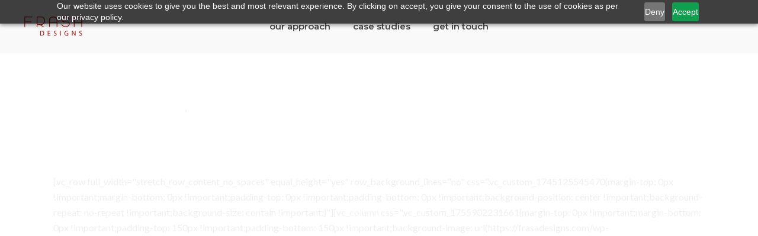

--- FILE ---
content_type: text/html; charset=UTF-8
request_url: https://frasadesigns.com/category/los-angeles-county/la-verne/
body_size: 9137
content:
<!DOCTYPE html>
<html lang="en-US">
<head>
	
	<script src="https://cdn.pagesense.io/js/famousdjagency/ef024c20fbba4eda991dddbae52762a6.js"></script>
	
	
		<meta charset="UTF-8"/>
		<link rel="profile" href="http://gmpg.org/xfn/11"/>
		
				<meta name="viewport" content="width=device-width,initial-scale=1,user-scalable=yes">
		<title>La Verne &#8211; FRASA Designs</title>
<meta name='robots' content='max-image-preview:large' />
	<style>img:is([sizes="auto" i], [sizes^="auto," i]) { contain-intrinsic-size: 3000px 1500px }</style>
	<link rel='dns-prefetch' href='//maps.googleapis.com' />
<link rel='dns-prefetch' href='//fonts.googleapis.com' />
<link rel="alternate" type="application/rss+xml" title="FRASA Designs &raquo; Feed" href="https://frasadesigns.com/feed/" />
<link rel="alternate" type="application/rss+xml" title="FRASA Designs &raquo; Comments Feed" href="https://frasadesigns.com/comments/feed/" />
<link rel="alternate" type="application/rss+xml" title="FRASA Designs &raquo; La Verne Category Feed" href="https://frasadesigns.com/category/los-angeles-county/la-verne/feed/" />
<script type="text/javascript">
/* <![CDATA[ */
window._wpemojiSettings = {"baseUrl":"https:\/\/s.w.org\/images\/core\/emoji\/16.0.1\/72x72\/","ext":".png","svgUrl":"https:\/\/s.w.org\/images\/core\/emoji\/16.0.1\/svg\/","svgExt":".svg","source":{"concatemoji":"https:\/\/frasadesigns.com\/wp-includes\/js\/wp-emoji-release.min.js?ver=6.8.3"}};
/*! This file is auto-generated */
!function(s,n){var o,i,e;function c(e){try{var t={supportTests:e,timestamp:(new Date).valueOf()};sessionStorage.setItem(o,JSON.stringify(t))}catch(e){}}function p(e,t,n){e.clearRect(0,0,e.canvas.width,e.canvas.height),e.fillText(t,0,0);var t=new Uint32Array(e.getImageData(0,0,e.canvas.width,e.canvas.height).data),a=(e.clearRect(0,0,e.canvas.width,e.canvas.height),e.fillText(n,0,0),new Uint32Array(e.getImageData(0,0,e.canvas.width,e.canvas.height).data));return t.every(function(e,t){return e===a[t]})}function u(e,t){e.clearRect(0,0,e.canvas.width,e.canvas.height),e.fillText(t,0,0);for(var n=e.getImageData(16,16,1,1),a=0;a<n.data.length;a++)if(0!==n.data[a])return!1;return!0}function f(e,t,n,a){switch(t){case"flag":return n(e,"\ud83c\udff3\ufe0f\u200d\u26a7\ufe0f","\ud83c\udff3\ufe0f\u200b\u26a7\ufe0f")?!1:!n(e,"\ud83c\udde8\ud83c\uddf6","\ud83c\udde8\u200b\ud83c\uddf6")&&!n(e,"\ud83c\udff4\udb40\udc67\udb40\udc62\udb40\udc65\udb40\udc6e\udb40\udc67\udb40\udc7f","\ud83c\udff4\u200b\udb40\udc67\u200b\udb40\udc62\u200b\udb40\udc65\u200b\udb40\udc6e\u200b\udb40\udc67\u200b\udb40\udc7f");case"emoji":return!a(e,"\ud83e\udedf")}return!1}function g(e,t,n,a){var r="undefined"!=typeof WorkerGlobalScope&&self instanceof WorkerGlobalScope?new OffscreenCanvas(300,150):s.createElement("canvas"),o=r.getContext("2d",{willReadFrequently:!0}),i=(o.textBaseline="top",o.font="600 32px Arial",{});return e.forEach(function(e){i[e]=t(o,e,n,a)}),i}function t(e){var t=s.createElement("script");t.src=e,t.defer=!0,s.head.appendChild(t)}"undefined"!=typeof Promise&&(o="wpEmojiSettingsSupports",i=["flag","emoji"],n.supports={everything:!0,everythingExceptFlag:!0},e=new Promise(function(e){s.addEventListener("DOMContentLoaded",e,{once:!0})}),new Promise(function(t){var n=function(){try{var e=JSON.parse(sessionStorage.getItem(o));if("object"==typeof e&&"number"==typeof e.timestamp&&(new Date).valueOf()<e.timestamp+604800&&"object"==typeof e.supportTests)return e.supportTests}catch(e){}return null}();if(!n){if("undefined"!=typeof Worker&&"undefined"!=typeof OffscreenCanvas&&"undefined"!=typeof URL&&URL.createObjectURL&&"undefined"!=typeof Blob)try{var e="postMessage("+g.toString()+"("+[JSON.stringify(i),f.toString(),p.toString(),u.toString()].join(",")+"));",a=new Blob([e],{type:"text/javascript"}),r=new Worker(URL.createObjectURL(a),{name:"wpTestEmojiSupports"});return void(r.onmessage=function(e){c(n=e.data),r.terminate(),t(n)})}catch(e){}c(n=g(i,f,p,u))}t(n)}).then(function(e){for(var t in e)n.supports[t]=e[t],n.supports.everything=n.supports.everything&&n.supports[t],"flag"!==t&&(n.supports.everythingExceptFlag=n.supports.everythingExceptFlag&&n.supports[t]);n.supports.everythingExceptFlag=n.supports.everythingExceptFlag&&!n.supports.flag,n.DOMReady=!1,n.readyCallback=function(){n.DOMReady=!0}}).then(function(){return e}).then(function(){var e;n.supports.everything||(n.readyCallback(),(e=n.source||{}).concatemoji?t(e.concatemoji):e.wpemoji&&e.twemoji&&(t(e.twemoji),t(e.wpemoji)))}))}((window,document),window._wpemojiSettings);
/* ]]> */
</script>
<style id='wp-emoji-styles-inline-css' type='text/css'>

	img.wp-smiley, img.emoji {
		display: inline !important;
		border: none !important;
		box-shadow: none !important;
		height: 1em !important;
		width: 1em !important;
		margin: 0 0.07em !important;
		vertical-align: -0.1em !important;
		background: none !important;
		padding: 0 !important;
	}
</style>
<link rel='stylesheet' id='wp-block-library-css' href='https://frasadesigns.com/wp-includes/css/dist/block-library/style.min.css?ver=6.8.3' type='text/css' media='all' />
<style id='classic-theme-styles-inline-css' type='text/css'>
/*! This file is auto-generated */
.wp-block-button__link{color:#fff;background-color:#32373c;border-radius:9999px;box-shadow:none;text-decoration:none;padding:calc(.667em + 2px) calc(1.333em + 2px);font-size:1.125em}.wp-block-file__button{background:#32373c;color:#fff;text-decoration:none}
</style>
<style id='global-styles-inline-css' type='text/css'>
:root{--wp--preset--aspect-ratio--square: 1;--wp--preset--aspect-ratio--4-3: 4/3;--wp--preset--aspect-ratio--3-4: 3/4;--wp--preset--aspect-ratio--3-2: 3/2;--wp--preset--aspect-ratio--2-3: 2/3;--wp--preset--aspect-ratio--16-9: 16/9;--wp--preset--aspect-ratio--9-16: 9/16;--wp--preset--color--black: #000000;--wp--preset--color--cyan-bluish-gray: #abb8c3;--wp--preset--color--white: #ffffff;--wp--preset--color--pale-pink: #f78da7;--wp--preset--color--vivid-red: #cf2e2e;--wp--preset--color--luminous-vivid-orange: #ff6900;--wp--preset--color--luminous-vivid-amber: #fcb900;--wp--preset--color--light-green-cyan: #7bdcb5;--wp--preset--color--vivid-green-cyan: #00d084;--wp--preset--color--pale-cyan-blue: #8ed1fc;--wp--preset--color--vivid-cyan-blue: #0693e3;--wp--preset--color--vivid-purple: #9b51e0;--wp--preset--gradient--vivid-cyan-blue-to-vivid-purple: linear-gradient(135deg,rgba(6,147,227,1) 0%,rgb(155,81,224) 100%);--wp--preset--gradient--light-green-cyan-to-vivid-green-cyan: linear-gradient(135deg,rgb(122,220,180) 0%,rgb(0,208,130) 100%);--wp--preset--gradient--luminous-vivid-amber-to-luminous-vivid-orange: linear-gradient(135deg,rgba(252,185,0,1) 0%,rgba(255,105,0,1) 100%);--wp--preset--gradient--luminous-vivid-orange-to-vivid-red: linear-gradient(135deg,rgba(255,105,0,1) 0%,rgb(207,46,46) 100%);--wp--preset--gradient--very-light-gray-to-cyan-bluish-gray: linear-gradient(135deg,rgb(238,238,238) 0%,rgb(169,184,195) 100%);--wp--preset--gradient--cool-to-warm-spectrum: linear-gradient(135deg,rgb(74,234,220) 0%,rgb(151,120,209) 20%,rgb(207,42,186) 40%,rgb(238,44,130) 60%,rgb(251,105,98) 80%,rgb(254,248,76) 100%);--wp--preset--gradient--blush-light-purple: linear-gradient(135deg,rgb(255,206,236) 0%,rgb(152,150,240) 100%);--wp--preset--gradient--blush-bordeaux: linear-gradient(135deg,rgb(254,205,165) 0%,rgb(254,45,45) 50%,rgb(107,0,62) 100%);--wp--preset--gradient--luminous-dusk: linear-gradient(135deg,rgb(255,203,112) 0%,rgb(199,81,192) 50%,rgb(65,88,208) 100%);--wp--preset--gradient--pale-ocean: linear-gradient(135deg,rgb(255,245,203) 0%,rgb(182,227,212) 50%,rgb(51,167,181) 100%);--wp--preset--gradient--electric-grass: linear-gradient(135deg,rgb(202,248,128) 0%,rgb(113,206,126) 100%);--wp--preset--gradient--midnight: linear-gradient(135deg,rgb(2,3,129) 0%,rgb(40,116,252) 100%);--wp--preset--font-size--small: 13px;--wp--preset--font-size--medium: 20px;--wp--preset--font-size--large: 36px;--wp--preset--font-size--x-large: 42px;--wp--preset--spacing--20: 0.44rem;--wp--preset--spacing--30: 0.67rem;--wp--preset--spacing--40: 1rem;--wp--preset--spacing--50: 1.5rem;--wp--preset--spacing--60: 2.25rem;--wp--preset--spacing--70: 3.38rem;--wp--preset--spacing--80: 5.06rem;--wp--preset--shadow--natural: 6px 6px 9px rgba(0, 0, 0, 0.2);--wp--preset--shadow--deep: 12px 12px 50px rgba(0, 0, 0, 0.4);--wp--preset--shadow--sharp: 6px 6px 0px rgba(0, 0, 0, 0.2);--wp--preset--shadow--outlined: 6px 6px 0px -3px rgba(255, 255, 255, 1), 6px 6px rgba(0, 0, 0, 1);--wp--preset--shadow--crisp: 6px 6px 0px rgba(0, 0, 0, 1);}:where(.is-layout-flex){gap: 0.5em;}:where(.is-layout-grid){gap: 0.5em;}body .is-layout-flex{display: flex;}.is-layout-flex{flex-wrap: wrap;align-items: center;}.is-layout-flex > :is(*, div){margin: 0;}body .is-layout-grid{display: grid;}.is-layout-grid > :is(*, div){margin: 0;}:where(.wp-block-columns.is-layout-flex){gap: 2em;}:where(.wp-block-columns.is-layout-grid){gap: 2em;}:where(.wp-block-post-template.is-layout-flex){gap: 1.25em;}:where(.wp-block-post-template.is-layout-grid){gap: 1.25em;}.has-black-color{color: var(--wp--preset--color--black) !important;}.has-cyan-bluish-gray-color{color: var(--wp--preset--color--cyan-bluish-gray) !important;}.has-white-color{color: var(--wp--preset--color--white) !important;}.has-pale-pink-color{color: var(--wp--preset--color--pale-pink) !important;}.has-vivid-red-color{color: var(--wp--preset--color--vivid-red) !important;}.has-luminous-vivid-orange-color{color: var(--wp--preset--color--luminous-vivid-orange) !important;}.has-luminous-vivid-amber-color{color: var(--wp--preset--color--luminous-vivid-amber) !important;}.has-light-green-cyan-color{color: var(--wp--preset--color--light-green-cyan) !important;}.has-vivid-green-cyan-color{color: var(--wp--preset--color--vivid-green-cyan) !important;}.has-pale-cyan-blue-color{color: var(--wp--preset--color--pale-cyan-blue) !important;}.has-vivid-cyan-blue-color{color: var(--wp--preset--color--vivid-cyan-blue) !important;}.has-vivid-purple-color{color: var(--wp--preset--color--vivid-purple) !important;}.has-black-background-color{background-color: var(--wp--preset--color--black) !important;}.has-cyan-bluish-gray-background-color{background-color: var(--wp--preset--color--cyan-bluish-gray) !important;}.has-white-background-color{background-color: var(--wp--preset--color--white) !important;}.has-pale-pink-background-color{background-color: var(--wp--preset--color--pale-pink) !important;}.has-vivid-red-background-color{background-color: var(--wp--preset--color--vivid-red) !important;}.has-luminous-vivid-orange-background-color{background-color: var(--wp--preset--color--luminous-vivid-orange) !important;}.has-luminous-vivid-amber-background-color{background-color: var(--wp--preset--color--luminous-vivid-amber) !important;}.has-light-green-cyan-background-color{background-color: var(--wp--preset--color--light-green-cyan) !important;}.has-vivid-green-cyan-background-color{background-color: var(--wp--preset--color--vivid-green-cyan) !important;}.has-pale-cyan-blue-background-color{background-color: var(--wp--preset--color--pale-cyan-blue) !important;}.has-vivid-cyan-blue-background-color{background-color: var(--wp--preset--color--vivid-cyan-blue) !important;}.has-vivid-purple-background-color{background-color: var(--wp--preset--color--vivid-purple) !important;}.has-black-border-color{border-color: var(--wp--preset--color--black) !important;}.has-cyan-bluish-gray-border-color{border-color: var(--wp--preset--color--cyan-bluish-gray) !important;}.has-white-border-color{border-color: var(--wp--preset--color--white) !important;}.has-pale-pink-border-color{border-color: var(--wp--preset--color--pale-pink) !important;}.has-vivid-red-border-color{border-color: var(--wp--preset--color--vivid-red) !important;}.has-luminous-vivid-orange-border-color{border-color: var(--wp--preset--color--luminous-vivid-orange) !important;}.has-luminous-vivid-amber-border-color{border-color: var(--wp--preset--color--luminous-vivid-amber) !important;}.has-light-green-cyan-border-color{border-color: var(--wp--preset--color--light-green-cyan) !important;}.has-vivid-green-cyan-border-color{border-color: var(--wp--preset--color--vivid-green-cyan) !important;}.has-pale-cyan-blue-border-color{border-color: var(--wp--preset--color--pale-cyan-blue) !important;}.has-vivid-cyan-blue-border-color{border-color: var(--wp--preset--color--vivid-cyan-blue) !important;}.has-vivid-purple-border-color{border-color: var(--wp--preset--color--vivid-purple) !important;}.has-vivid-cyan-blue-to-vivid-purple-gradient-background{background: var(--wp--preset--gradient--vivid-cyan-blue-to-vivid-purple) !important;}.has-light-green-cyan-to-vivid-green-cyan-gradient-background{background: var(--wp--preset--gradient--light-green-cyan-to-vivid-green-cyan) !important;}.has-luminous-vivid-amber-to-luminous-vivid-orange-gradient-background{background: var(--wp--preset--gradient--luminous-vivid-amber-to-luminous-vivid-orange) !important;}.has-luminous-vivid-orange-to-vivid-red-gradient-background{background: var(--wp--preset--gradient--luminous-vivid-orange-to-vivid-red) !important;}.has-very-light-gray-to-cyan-bluish-gray-gradient-background{background: var(--wp--preset--gradient--very-light-gray-to-cyan-bluish-gray) !important;}.has-cool-to-warm-spectrum-gradient-background{background: var(--wp--preset--gradient--cool-to-warm-spectrum) !important;}.has-blush-light-purple-gradient-background{background: var(--wp--preset--gradient--blush-light-purple) !important;}.has-blush-bordeaux-gradient-background{background: var(--wp--preset--gradient--blush-bordeaux) !important;}.has-luminous-dusk-gradient-background{background: var(--wp--preset--gradient--luminous-dusk) !important;}.has-pale-ocean-gradient-background{background: var(--wp--preset--gradient--pale-ocean) !important;}.has-electric-grass-gradient-background{background: var(--wp--preset--gradient--electric-grass) !important;}.has-midnight-gradient-background{background: var(--wp--preset--gradient--midnight) !important;}.has-small-font-size{font-size: var(--wp--preset--font-size--small) !important;}.has-medium-font-size{font-size: var(--wp--preset--font-size--medium) !important;}.has-large-font-size{font-size: var(--wp--preset--font-size--large) !important;}.has-x-large-font-size{font-size: var(--wp--preset--font-size--x-large) !important;}
:where(.wp-block-post-template.is-layout-flex){gap: 1.25em;}:where(.wp-block-post-template.is-layout-grid){gap: 1.25em;}
:where(.wp-block-columns.is-layout-flex){gap: 2em;}:where(.wp-block-columns.is-layout-grid){gap: 2em;}
:root :where(.wp-block-pullquote){font-size: 1.5em;line-height: 1.6;}
</style>
<link rel='stylesheet' id='overton-mikado-default-style-css' href='https://frasadesigns.com/wp-content/themes/overton/style.css?ver=6.8.3' type='text/css' media='all' />
<link rel='stylesheet' id='overton-mikado-modules-css' href='https://frasadesigns.com/wp-content/themes/overton/assets/css/modules.min.css?ver=6.8.3' type='text/css' media='all' />
<style id='overton-mikado-modules-inline-css' type='text/css'>
.mkdf-smooth-transition-loader { background-color: #a90909;}
</style>
<link rel='stylesheet' id='overton-mikado-dripicons-css' href='https://frasadesigns.com/wp-content/themes/overton/framework/lib/icons-pack/dripicons/dripicons.css?ver=6.8.3' type='text/css' media='all' />
<link rel='stylesheet' id='overton-mikado-font_elegant-css' href='https://frasadesigns.com/wp-content/themes/overton/framework/lib/icons-pack/elegant-icons/style.min.css?ver=6.8.3' type='text/css' media='all' />
<link rel='stylesheet' id='overton-mikado-font_awesome-css' href='https://frasadesigns.com/wp-content/themes/overton/framework/lib/icons-pack/font-awesome/css/fontawesome-all.min.css?ver=6.8.3' type='text/css' media='all' />
<link rel='stylesheet' id='overton-mikado-ion_icons-css' href='https://frasadesigns.com/wp-content/themes/overton/framework/lib/icons-pack/ion-icons/css/ionicons.min.css?ver=6.8.3' type='text/css' media='all' />
<link rel='stylesheet' id='overton-mikado-linea_icons-css' href='https://frasadesigns.com/wp-content/themes/overton/framework/lib/icons-pack/linea-icons/style.css?ver=6.8.3' type='text/css' media='all' />
<link rel='stylesheet' id='overton-mikado-linear_icons-css' href='https://frasadesigns.com/wp-content/themes/overton/framework/lib/icons-pack/linear-icons/style.css?ver=6.8.3' type='text/css' media='all' />
<link rel='stylesheet' id='overton-mikado-simple_line_icons-css' href='https://frasadesigns.com/wp-content/themes/overton/framework/lib/icons-pack/simple-line-icons/simple-line-icons.css?ver=6.8.3' type='text/css' media='all' />
<link rel='stylesheet' id='mediaelement-css' href='https://frasadesigns.com/wp-includes/js/mediaelement/mediaelementplayer-legacy.min.css?ver=4.2.17' type='text/css' media='all' />
<link rel='stylesheet' id='wp-mediaelement-css' href='https://frasadesigns.com/wp-includes/js/mediaelement/wp-mediaelement.min.css?ver=6.8.3' type='text/css' media='all' />
<link rel='stylesheet' id='overton-mikado-style-dynamic-css' href='https://frasadesigns.com/wp-content/themes/overton/assets/css/style_dynamic.css?ver=1745163321' type='text/css' media='all' />
<link rel='stylesheet' id='overton-mikado-modules-responsive-css' href='https://frasadesigns.com/wp-content/themes/overton/assets/css/modules-responsive.min.css?ver=6.8.3' type='text/css' media='all' />
<link rel='stylesheet' id='overton-mikado-style-dynamic-responsive-css' href='https://frasadesigns.com/wp-content/themes/overton/assets/css/style_dynamic_responsive.css?ver=1745163321' type='text/css' media='all' />
<link rel='stylesheet' id='overton-mikado-google-fonts-css' href='https://fonts.googleapis.com/css?family=Montserrat%3A300%2C400%2C600%7CLato%3A300%2C400%2C600&#038;subset=latin-ext&#038;ver=1.0.0' type='text/css' media='all' />
<script type="text/javascript" src="https://frasadesigns.com/wp-includes/js/jquery/jquery.min.js?ver=3.7.1" id="jquery-core-js"></script>
<script type="text/javascript" src="https://frasadesigns.com/wp-includes/js/jquery/jquery-migrate.min.js?ver=3.4.1" id="jquery-migrate-js"></script>
<link rel="https://api.w.org/" href="https://frasadesigns.com/wp-json/" /><link rel="alternate" title="JSON" type="application/json" href="https://frasadesigns.com/wp-json/wp/v2/categories/140" /><link rel="EditURI" type="application/rsd+xml" title="RSD" href="https://frasadesigns.com/xmlrpc.php?rsd" />
		<style type="text/css" id="wp-custom-css">
			.mkdf-header-vertical .mkdf-vertical-area-background {background-color: rgba(0,0,0,0.0);}
		</style>
		</head>
<body class="archive category category-la-verne category-140 wp-theme-overton overton-ver-1.8 mkdf-smooth-page-transitions mkdf-smooth-page-transitions-preloader mkdf-grid-1300 mkdf-fixed-on-scroll mkdf-dropdown-animate-height mkdf-header-standard mkdf-menu-area-shadow-disable mkdf-menu-area-in-grid-shadow-disable mkdf-menu-area-border-disable mkdf-menu-area-in-grid-border-disable mkdf-logo-area-border-disable mkdf-logo-area-in-grid-border-disable mkdf-header-vertical-shadow-disable mkdf-header-vertical-border-disable mkdf-default-mobile-header mkdf-sticky-up-mobile-header" itemscope itemtype="http://schema.org/WebPage">
				<div class="mkdf-smooth-transition-loader mkdf-mimic-ajax">
				<div class="mkdf-st-loader">
					<div class="mkdf-st-loader1">
						<div class="fussion"><div class="ball ball-1"></div><div class="ball ball-2"></div><div class="ball ball-3"></div><div class="ball ball-4"></div></div>					</div>
				</div>
			</div>
		
    <div class="mkdf-wrapper">
        <div class="mkdf-wrapper-inner">
            
<header class="mkdf-page-header">
		
			<div class="mkdf-fixed-wrapper">
				
	<div class="mkdf-menu-area mkdf-menu-center">
				
						
			<div class="mkdf-vertical-align-containers">
				<div class="mkdf-position-left"><!--
				 --><div class="mkdf-position-left-inner">
						
	
	<div class="mkdf-logo-wrapper">
		<a itemprop="url" href="https://frasadesigns.com/" style="height: 36px;">
			<img itemprop="image" class="mkdf-normal-logo" src="https://frasadesigns.com/wp-content/uploads/2025/02/FrasaLogo_red.png" width="200" height="72"  alt="logo"/>
			<img itemprop="image" class="mkdf-dark-logo" src="https://frasadesigns.com/wp-content/themes/overton/assets/img/logo.png" width="650" height="650"  alt="dark logo"/>			<img itemprop="image" class="mkdf-light-logo" src="https://frasadesigns.com/wp-content/themes/overton/assets/img/logo_white.png"  alt="light logo"/>		</a>
	</div>

											</div>
				</div>
									<div class="mkdf-position-center"><!--
					 --><div class="mkdf-position-center-inner">
								
	<nav class="mkdf-main-menu mkdf-drop-down mkdf-default-nav">
		<ul id="menu-main-menu-navigation" class="clearfix"><li id="nav-menu-item-4368" class="menu-item menu-item-type-post_type menu-item-object-page  narrow"><a href="https://frasadesigns.com/our-approach/" class=""><span class="item_outer"><span class="item_text">OUR APPROACH</span></span></a></li>
<li id="nav-menu-item-4456" class="menu-item menu-item-type-post_type menu-item-object-page  narrow"><a href="https://frasadesigns.com/famous-dj-agency/" class=""><span class="item_outer"><span class="item_text">CASE STUDIES</span></span></a></li>
<li id="nav-menu-item-4220" class="menu-item menu-item-type-post_type menu-item-object-page  narrow"><a href="https://frasadesigns.com/get-in-touch/" class=""><span class="item_outer"><span class="item_text">GET IN TOUCH</span></span></a></li>
</ul>	</nav>

						</div>
					</div>
								<div class="mkdf-position-right"><!--
				 --><div class="mkdf-position-right-inner">
																	</div>
				</div>
			</div>
			
			</div>
			
			</div>
		
		
	</header>


<header class="mkdf-mobile-header">
		
	<div class="mkdf-mobile-header-inner">
		<div class="mkdf-mobile-header-holder">
			<div class="mkdf-grid">
				<div class="mkdf-vertical-align-containers">
					<div class="mkdf-vertical-align-containers">
													<div class="mkdf-mobile-menu-opener mkdf-mobile-menu-opener-svg-path">
								<a href="javascript:void(0)">
									<span class="mkdf-mobile-menu-icon">
										<svg version="1.1"  xmlns="https://www.w3.org/2000/svg" xmlns:xlink="https://www.w3.org/1999/xlink" x="0px" y="0px"
	 width="24.146px" height="22.417px" viewBox="0 0 24.146 22.417" enable-background="new 0 0 24.146 22.417" xml:space="preserve">
<g>
	<g>
		<polygon points="18.213,3.078 21.338,3.078 21.338,6.203 23.146,6.203 23.146,1.271 18.213,1.271 		"/>
	</g>
	<g>
		<polygon points="6.562,3.078 3.437,3.078 3.437,6.203 1.63,6.203 1.63,1.271 6.562,1.271 		"/>
	</g>
	<g>
		<polygon points="18.213,19.463 21.338,19.463 21.338,16.338 23.146,16.338 23.146,21.271 18.213,21.271 		"/>
	</g>
	<g>
		<polygon points="6.562,19.463 3.437,19.463 3.437,16.338 1.63,16.338 1.63,21.271 6.562,21.271 		"/>
	</g>
	<circle cx="12.703" cy="11.093" r="3.636"/>
</g>
</svg>									</span>
																	</a>
							</div>
												<div class="mkdf-position-center"><!--
						 --><div class="mkdf-position-center-inner">
								

<div class="mkdf-mobile-logo-wrapper">
    <a itemprop="url" href="https://frasadesigns.com/" style="height: 36px">
        <img itemprop="image" src="https://frasadesigns.com/wp-content/uploads/2025/02/FrasaLogo_red.png" width="200" height="72"  alt="Mobile Logo"/>
    </a>
</div>

							</div>
						</div>
						<div class="mkdf-position-right"><!--
						 --><div class="mkdf-position-right-inner">
															</div>
						</div>
					</div>
				</div>
			</div>
		</div>
		<nav class="mkdf-mobile-nav" role="navigation" aria-label="Mobile Menu">
    <div class="mkdf-grid">
        <ul id="menu-mobile-menu" class=""><li id="mobile-menu-item-4705" class="menu-item menu-item-type-post_type menu-item-object-page "><a href="https://frasadesigns.com/our-approach/" class=""><span>OUR APPROACH</span></a></li>
<li id="mobile-menu-item-4704" class="menu-item menu-item-type-post_type menu-item-object-page "><a href="https://frasadesigns.com/lets-get-started/" class=""><span>Lets Get Started</span></a></li>
<li id="mobile-menu-item-4703" class="menu-item menu-item-type-post_type menu-item-object-page "><a href="https://frasadesigns.com/get-in-touch/" class=""><span>Get in Touch</span></a></li>
</ul>    </div>
</nav>
	</div>
	
	</header>

			<a id='mkdf-back-to-top' href='#'>
                <span class="mkdf-icon-stack">
                     <span aria-hidden="true" class="mkdf-icon-font-elegant arrow_carrot-up  "></span>                </span>
			</a>
			        
            <div class="mkdf-content" >
                <div class="mkdf-content-inner">
<div class="mkdf-container">
		
	<div class="mkdf-container-inner clearfix">
		<div class="mkdf-grid-row mkdf-grid-large-gutter">
	<div class="mkdf-page-content-holder mkdf-grid-col-12">
		<div class="mkdf-blog-holder mkdf-blog-standard mkdf-blog-pagination-standard" data-blog-type= standard data-next-page= 2 data-max-num-pages= 1 data-post-number= 10 data-excerpt-length= 30 data-archive-category= 140 >
	<div class="mkdf-blog-holder-inner">
		<article id="post-13383" class="mkdf-post-no-media post-13383 post type-post status-publish format-standard hentry category-la-verne category-los-angeles-county tag-ca tag-la-verne tag-los-angeles-county tag-websites">
    <div class="mkdf-post-content">
        <div class="mkdf-post-heading">
            
        </div>
        <div class="mkdf-post-text">
            <div class="mkdf-post-text-inner">
                <div class="mkdf-post-info-top">
                    <div itemprop="dateCreated" class="mkdf-post-info-date entry-date published updated">
            <a itemprop="url" href="https://frasadesigns.com/2025/08/">
    
        August 22, 2025        </a>
    <meta itemprop="interactionCount" content="UserComments: 0"/>
</div>                    <div class="mkdf-post-info-category">
    <a href="https://frasadesigns.com/category/los-angeles-county/la-verne/" rel="category tag">La Verne</a>, <a href="https://frasadesigns.com/category/los-angeles-county/" rel="category tag">Los Angeles County</a></div>                                    </div>
                <div class="mkdf-post-text-main">
                    
<h3 itemprop="name" class="entry-title mkdf-post-title" >
            <a itemprop="url" href="https://frasadesigns.com/websites-in-la-verne/" title="Websites in La Verne">
            Websites in La Verne            </a>
    </h3>                    		<div class="mkdf-post-excerpt-holder">
			<p itemprop="description" class="mkdf-post-excerpt">
				[vc_row full_width="stretch_row_content_no_spaces" equal_height="yes" row_background_lines="no" css=".vc_custom_1745125545470{margin-top: 0px !important;margin-bottom: 0px !important;padding-top: 0px !important;padding-bottom: 0px !important;background-position: center !important;background-repeat: no-repeat !important;background-size: contain !important;}"][vc_column css=".vc_custom_1755902231661{margin-top: 0px !important;margin-bottom: 0px !important;padding-top: 150px !important;padding-bottom: 150px !important;background-image: url(https://frasadesigns.com/wp-content/uploads/2025/08/Websites-in-La-Mirada-Web-Design.jpg?id=13380) !important;background-position:			</p>
		</div>
	                                    </div>
                <div class="mkdf-post-info-bottom clearfix">
                    <div class="mkdf-post-info-bottom-left">
                        <div class="mkdf-post-info-author">
    <span class="mkdf-post-info-author-text">
        By    </span>
    <a itemprop="author" class="mkdf-post-info-author-link" href="https://frasadesigns.com/author/smarty/">
        Francisco Sandoval    </a>
</div>                    </div>
                    <div class="mkdf-post-info-bottom-right">
                                            </div>
                </div>
            </div>
        </div>
    </div>
</article><article id="post-13067" class="mkdf-post-no-media post-13067 post type-post status-publish format-standard hentry category-la-verne category-los-angeles-county tag-affordable-websites tag-ca tag-la-verne tag-los-angeles-county">
    <div class="mkdf-post-content">
        <div class="mkdf-post-heading">
            
        </div>
        <div class="mkdf-post-text">
            <div class="mkdf-post-text-inner">
                <div class="mkdf-post-info-top">
                    <div itemprop="dateCreated" class="mkdf-post-info-date entry-date published updated">
            <a itemprop="url" href="https://frasadesigns.com/2025/05/">
    
        May 21, 2025        </a>
    <meta itemprop="interactionCount" content="UserComments: 0"/>
</div>                    <div class="mkdf-post-info-category">
    <a href="https://frasadesigns.com/category/los-angeles-county/la-verne/" rel="category tag">La Verne</a>, <a href="https://frasadesigns.com/category/los-angeles-county/" rel="category tag">Los Angeles County</a></div>                                    </div>
                <div class="mkdf-post-text-main">
                    
<h3 itemprop="name" class="entry-title mkdf-post-title" >
            <a itemprop="url" href="https://frasadesigns.com/affordable-websites-in-la-verne/" title="Affordable Websites in La Verne">
            Affordable Websites in La Verne            </a>
    </h3>                    		<div class="mkdf-post-excerpt-holder">
			<p itemprop="description" class="mkdf-post-excerpt">
				[vc_row full_width="stretch_row_content_no_spaces" equal_height="yes" row_background_lines="no" css=".vc_custom_1745125545470{margin-top: 0px !important;margin-bottom: 0px !important;padding-top: 0px !important;padding-bottom: 0px !important;background-position: center !important;background-repeat: no-repeat !important;background-size: contain !important;}"][vc_column css=".vc_custom_1747861345602{margin-top: 0px !important;margin-bottom: 0px !important;padding-top: 150px !important;padding-bottom: 150px !important;background-image: url(https://frasadesigns.com/wp-content/uploads/2025/05/Affordable-Websites-in-La-Verne-Web-Design.jpg?id=13068) !important;background-position:			</p>
		</div>
	                                    </div>
                <div class="mkdf-post-info-bottom clearfix">
                    <div class="mkdf-post-info-bottom-left">
                        <div class="mkdf-post-info-author">
    <span class="mkdf-post-info-author-text">
        By    </span>
    <a itemprop="author" class="mkdf-post-info-author-link" href="https://frasadesigns.com/author/smarty/">
        Francisco Sandoval    </a>
</div>                    </div>
                    <div class="mkdf-post-info-bottom-right">
                                            </div>
                </div>
            </div>
        </div>
    </div>
</article>	</div>
	</div>	</div>
			<div class="mkdf-sidebar-holder">
			<aside class="mkdf-sidebar">
	</aside>		</div>
	</div>	</div>
	
	</div>

</div> <!-- close div.content_inner -->
	</div> <!-- close div.content -->
			</div> <!-- close div.mkdf-wrapper-inner  -->
</div> <!-- close div.mkdf-wrapper -->
<script type="speculationrules">
{"prefetch":[{"source":"document","where":{"and":[{"href_matches":"\/*"},{"not":{"href_matches":["\/wp-*.php","\/wp-admin\/*","\/wp-content\/uploads\/*","\/wp-content\/*","\/wp-content\/plugins\/*","\/wp-content\/themes\/overton\/*","\/*\\?(.+)"]}},{"not":{"selector_matches":"a[rel~=\"nofollow\"]"}},{"not":{"selector_matches":".no-prefetch, .no-prefetch a"}}]},"eagerness":"conservative"}]}
</script>
<script type="text/javascript" src="https://frasadesigns.com/wp-includes/js/jquery/ui/core.min.js?ver=1.13.3" id="jquery-ui-core-js"></script>
<script type="text/javascript" src="https://frasadesigns.com/wp-includes/js/jquery/ui/tabs.min.js?ver=1.13.3" id="jquery-ui-tabs-js"></script>
<script type="text/javascript" src="https://frasadesigns.com/wp-includes/js/jquery/ui/accordion.min.js?ver=1.13.3" id="jquery-ui-accordion-js"></script>
<script type="text/javascript" id="mediaelement-core-js-before">
/* <![CDATA[ */
var mejsL10n = {"language":"en","strings":{"mejs.download-file":"Download File","mejs.install-flash":"You are using a browser that does not have Flash player enabled or installed. Please turn on your Flash player plugin or download the latest version from https:\/\/get.adobe.com\/flashplayer\/","mejs.fullscreen":"Fullscreen","mejs.play":"Play","mejs.pause":"Pause","mejs.time-slider":"Time Slider","mejs.time-help-text":"Use Left\/Right Arrow keys to advance one second, Up\/Down arrows to advance ten seconds.","mejs.live-broadcast":"Live Broadcast","mejs.volume-help-text":"Use Up\/Down Arrow keys to increase or decrease volume.","mejs.unmute":"Unmute","mejs.mute":"Mute","mejs.volume-slider":"Volume Slider","mejs.video-player":"Video Player","mejs.audio-player":"Audio Player","mejs.captions-subtitles":"Captions\/Subtitles","mejs.captions-chapters":"Chapters","mejs.none":"None","mejs.afrikaans":"Afrikaans","mejs.albanian":"Albanian","mejs.arabic":"Arabic","mejs.belarusian":"Belarusian","mejs.bulgarian":"Bulgarian","mejs.catalan":"Catalan","mejs.chinese":"Chinese","mejs.chinese-simplified":"Chinese (Simplified)","mejs.chinese-traditional":"Chinese (Traditional)","mejs.croatian":"Croatian","mejs.czech":"Czech","mejs.danish":"Danish","mejs.dutch":"Dutch","mejs.english":"English","mejs.estonian":"Estonian","mejs.filipino":"Filipino","mejs.finnish":"Finnish","mejs.french":"French","mejs.galician":"Galician","mejs.german":"German","mejs.greek":"Greek","mejs.haitian-creole":"Haitian Creole","mejs.hebrew":"Hebrew","mejs.hindi":"Hindi","mejs.hungarian":"Hungarian","mejs.icelandic":"Icelandic","mejs.indonesian":"Indonesian","mejs.irish":"Irish","mejs.italian":"Italian","mejs.japanese":"Japanese","mejs.korean":"Korean","mejs.latvian":"Latvian","mejs.lithuanian":"Lithuanian","mejs.macedonian":"Macedonian","mejs.malay":"Malay","mejs.maltese":"Maltese","mejs.norwegian":"Norwegian","mejs.persian":"Persian","mejs.polish":"Polish","mejs.portuguese":"Portuguese","mejs.romanian":"Romanian","mejs.russian":"Russian","mejs.serbian":"Serbian","mejs.slovak":"Slovak","mejs.slovenian":"Slovenian","mejs.spanish":"Spanish","mejs.swahili":"Swahili","mejs.swedish":"Swedish","mejs.tagalog":"Tagalog","mejs.thai":"Thai","mejs.turkish":"Turkish","mejs.ukrainian":"Ukrainian","mejs.vietnamese":"Vietnamese","mejs.welsh":"Welsh","mejs.yiddish":"Yiddish"}};
/* ]]> */
</script>
<script type="text/javascript" src="https://frasadesigns.com/wp-includes/js/mediaelement/mediaelement-and-player.min.js?ver=4.2.17" id="mediaelement-core-js"></script>
<script type="text/javascript" src="https://frasadesigns.com/wp-includes/js/mediaelement/mediaelement-migrate.min.js?ver=6.8.3" id="mediaelement-migrate-js"></script>
<script type="text/javascript" id="mediaelement-js-extra">
/* <![CDATA[ */
var _wpmejsSettings = {"pluginPath":"\/wp-includes\/js\/mediaelement\/","classPrefix":"mejs-","stretching":"responsive","audioShortcodeLibrary":"mediaelement","videoShortcodeLibrary":"mediaelement"};
/* ]]> */
</script>
<script type="text/javascript" src="https://frasadesigns.com/wp-includes/js/mediaelement/wp-mediaelement.min.js?ver=6.8.3" id="wp-mediaelement-js"></script>
<script type="text/javascript" src="https://frasadesigns.com/wp-content/themes/overton/assets/js/modules/plugins/jquery.appear.js?ver=6.8.3" id="appear-js"></script>
<script type="text/javascript" src="https://frasadesigns.com/wp-content/themes/overton/assets/js/modules/plugins/modernizr.min.js?ver=6.8.3" id="modernizr-js"></script>
<script type="text/javascript" src="https://frasadesigns.com/wp-content/themes/overton/assets/js/modules/plugins/jquery.hoverIntent.min.js?ver=6.8.3" id="hoverintent-js"></script>
<script type="text/javascript" src="https://frasadesigns.com/wp-content/themes/overton/assets/js/modules/plugins/jquery.plugin.js?ver=6.8.3" id="jquery-plugin-js"></script>
<script type="text/javascript" src="https://frasadesigns.com/wp-content/themes/overton/assets/js/modules/plugins/owl.carousel.min.js?ver=6.8.3" id="owl-carousel-js"></script>
<script type="text/javascript" src="https://frasadesigns.com/wp-content/themes/overton/assets/js/modules/plugins/jquery.waypoints.min.js?ver=6.8.3" id="waypoints-js"></script>
<script type="text/javascript" src="https://frasadesigns.com/wp-content/themes/overton/assets/js/modules/plugins/fluidvids.min.js?ver=6.8.3" id="fluidvids-js"></script>
<script type="text/javascript" src="https://frasadesigns.com/wp-content/themes/overton/assets/js/modules/plugins/perfect-scrollbar.jquery.min.js?ver=6.8.3" id="perfect-scrollbar-js"></script>
<script type="text/javascript" src="https://frasadesigns.com/wp-content/themes/overton/assets/js/modules/plugins/ScrollToPlugin.min.js?ver=6.8.3" id="scrolltoplugin-js"></script>
<script type="text/javascript" src="https://frasadesigns.com/wp-content/themes/overton/assets/js/modules/plugins/parallax.min.js?ver=6.8.3" id="parallax-js"></script>
<script type="text/javascript" src="https://frasadesigns.com/wp-content/themes/overton/assets/js/modules/plugins/jquery.waitforimages.js?ver=6.8.3" id="waitforimages-js"></script>
<script type="text/javascript" src="https://frasadesigns.com/wp-content/themes/overton/assets/js/modules/plugins/jquery.prettyPhoto.js?ver=6.8.3" id="prettyphoto-js"></script>
<script type="text/javascript" src="https://frasadesigns.com/wp-content/themes/overton/assets/js/modules/plugins/jquery.easing.1.3.js?ver=6.8.3" id="jquery-easing-1.3-js"></script>
<script type="text/javascript" src="https://frasadesigns.com/wp-content/themes/overton/assets/js/modules/plugins/isotope.pkgd.min.js?ver=6.8.3" id="isotope-js"></script>
<script type="text/javascript" src="https://frasadesigns.com/wp-content/themes/overton/assets/js/modules/plugins/packery-mode.pkgd.min.js?ver=6.8.3" id="packery-js"></script>
<script type="text/javascript" src="https://frasadesigns.com/wp-content/themes/overton/assets/js/modules/plugins/jquery.geocomplete.min.js?ver=6.8.3" id="geocomplete-js"></script>
<script type="text/javascript" src="https://frasadesigns.com/wp-content/themes/overton/assets/js/modules/plugins/jquery.hoverdir.js?ver=6.8.3" id="jquery-hoverdir-js"></script>
<script type="text/javascript" src="https://frasadesigns.com/wp-content/themes/overton/assets/js/modules/plugins/jquery.mousewheel.min.js?ver=6.8.3" id="jquery-mousewheel-js"></script>
<script type="text/javascript" src="//maps.googleapis.com/maps/api/js?key=AIzaSyDOdUsfm_Nepx_gYKS0XMgpTuYl50nD1Eg&amp;ver=6.8.3" id="overton-mikado-google-map-api-js"></script>
<script type="text/javascript" id="overton-mikado-modules-js-extra">
/* <![CDATA[ */
var mkdfGlobalVars = {"vars":{"mkdfAddForAdminBar":0,"mkdfElementAppearAmount":-100,"mkdfAjaxUrl":"https:\/\/frasadesigns.com\/wp-admin\/admin-ajax.php","sliderNavPrevArrow":"<svg version=\"1.1\" id=\"Layer_1\" xmlns=\"http:\/\/www.w3.org\/2000\/svg\" xmlns:xlink=\"http:\/\/www.w3.org\/1999\/xlink\" x=\"0px\" y=\"0px\"\n                            width=\"16px\" height=\"54.063px\" viewBox=\"0 0 16 54.063\" enable-background=\"new 0 0 16 54.063\" xml:space=\"preserve\">\n                            <polygon points=\"14.576,52.17 4.125,27.069 14.542,2.052 12.662,1.27 1.902,27.107 1.941,27.123 12.697,52.952 \"\/>\n                            <\/svg>","sliderNavNextArrow":"<svg version=\"1.1\" id=\"Layer_1\" xmlns=\"http:\/\/www.w3.org\/2000\/svg\" xmlns:xlink=\"http:\/\/www.w3.org\/1999\/xlink\" x=\"0px\" y=\"0px\"\n                            width=\"16px\" height=\"54.063px\" viewBox=\"0 0 16 54.063\" enable-background=\"new 0 0 16 54.063\" xml:space=\"preserve\">\n                            <polygon points=\"1.902,52.17 12.354,27.069 1.937,2.052 3.816,1.27 14.576,27.107 14.537,27.123 3.781,52.952 \"\/>\n                            <\/svg>","mkdfStickyHeaderHeight":0,"mkdfStickyHeaderTransparencyHeight":0,"mkdfTopBarHeight":0,"mkdfLogoAreaHeight":0,"mkdfMenuAreaHeight":90,"mkdfMobileHeaderHeight":70}};
var mkdfPerPageVars = {"vars":{"mkdfMobileHeaderHeight":70,"mkdfStickyScrollAmount":0,"mkdfHeaderTransparencyHeight":90,"mkdfHeaderVerticalWidth":0}};
/* ]]> */
</script>
<script type="text/javascript" src="https://frasadesigns.com/wp-content/themes/overton/assets/js/modules.min.js?ver=6.8.3" id="overton-mikado-modules-js"></script>
<script>(function(){function c(){var b=a.contentDocument||a.contentWindow.document;if(b){var d=b.createElement('script');d.innerHTML="window.__CF$cv$params={r:'9c3b707acb1efad4',t:'MTc2OTM4MjU3OC4wMDAwMDA='};var a=document.createElement('script');a.nonce='';a.src='/cdn-cgi/challenge-platform/scripts/jsd/main.js';document.getElementsByTagName('head')[0].appendChild(a);";b.getElementsByTagName('head')[0].appendChild(d)}}if(document.body){var a=document.createElement('iframe');a.height=1;a.width=1;a.style.position='absolute';a.style.top=0;a.style.left=0;a.style.border='none';a.style.visibility='hidden';document.body.appendChild(a);if('loading'!==document.readyState)c();else if(window.addEventListener)document.addEventListener('DOMContentLoaded',c);else{var e=document.onreadystatechange||function(){};document.onreadystatechange=function(b){e(b);'loading'!==document.readyState&&(document.onreadystatechange=e,c())}}}})();</script></body>
</html>

--- FILE ---
content_type: text/css
request_url: https://frasadesigns.com/wp-content/themes/overton/style.css?ver=6.8.3
body_size: 74
content:
/*
Theme Name: Overton
Theme URI: https://overton.qodeinteractive.com
Description: A Creative Multi-Concept Theme for Agencies and Freelancers
Author: Mikado Themes
Author URI: https://themeforest.net/user/mikado-themes
Text Domain: overton
Tags: one-column, two-columns, three-columns, four-columns, left-sidebar, right-sidebar, custom-menu, featured-images, flexible-header, post-formats, sticky-post, threaded-comments, translation-ready
Version: 1.8
License: GNU General Public License v2 or later
License URI: http://www.gnu.org/licenses/gpl-2.0.html

CSS changes can be made in files in the /css/ folder. This is a placeholder file required by WordPress, so do not delete it.

*/

--- FILE ---
content_type: text/css
request_url: https://frasadesigns.com/wp-content/themes/overton/assets/css/style_dynamic.css?ver=1745163321
body_size: 296
content:
body, .mkdf-content { background-color: #ffffff;}::selection { background: #dd3333;}::-moz-selection { background: #dd3333;}.mkdf-content .mkdf-content-inner > .mkdf-container > .mkdf-container-inner { padding: 80px 0;}.error404 .mkdf-page-header .mkdf-menu-area { background-color: rgba(0, 0, 0, 0) !important;}.error404 .mkdf-content { background-image: url(https://www.frasadesigns.com/wp-content/uploads/2018/07/p11-background-1.jpg);background-position: center 0;background-size: cover;background-repeat: no-repeat;}.error404 .mkdf-page-not-found .mkdf-404-title { font-size: 100px;}.mkdf-page-footer .mkdf-footer-top-holder { background-color: #a90909;}.mkdf-page-footer .mkdf-footer-bottom-holder { background-color: #a90909;}.mkdf-page-header .mkdf-fixed-wrapper.fixed .mkdf-menu-area { background-color: rgba(255, 255, 255, 1)!important;}.mkdf-page-header .mkdf-fixed-wrapper.fixed { border-bottom-color: #f7f7f7;}.mkdf-fixed-wrapper.fixed .mkdf-main-menu > ul > li > a { color: #000000;}.mkdf-fixed-wrapper.fixed .mkdf-main-menu > ul > li:hover > a, .mkdf-fixed-wrapper.fixed .mkdf-main-menu > ul > li.mkdf-active-item > a { color: #dd3333;}.mkdf-fullscreen-menu-holder { background-color: rgba(247,252,255,0);}nav.mkdf-fullscreen-menu > ul > li > a { color: #000000;}nav.mkdf-fullscreen-menu > ul > li > a:hover { color: #dd3333;}nav.mkdf-fullscreen-menu > ul > li.mkdf-active-item > a { color: #595959;}.mkdf-header-vertical .mkdf-vertical-menu > ul > li > a { color: #ffffff;}.mkdf-header-vertical .mkdf-vertical-menu > ul > li > a:hover, .mkdf-header-vertical .mkdf-vertical-menu > ul > li > a.mkdf-active-item, .mkdf-header-vertical .mkdf-vertical-menu > ul > li > a.current-menu-ancestor { color: #a90909;}.mkdf-page-header .mkdf-sticky-header .mkdf-sticky-holder { background-color: rgba(247, 252, 255, 0);}.mkdf-page-header .mkdf-sticky-header .mkdf-sticky-holder { border-color: #ffffff;}.mkdf-main-menu.mkdf-sticky-nav > ul > li > a { color: #000000;}.mkdf-main-menu.mkdf-sticky-nav > ul > li:hover > a, .mkdf-main-menu.mkdf-sticky-nav > ul > li.mkdf-active-item > a { color: #dd3333;}.mkdf-header-box .mkdf-top-bar-background { height: 91px;}.mkdf-page-header .mkdf-menu-area { background-color: rgba(249, 249, 249, 1);}.mkdf-main-menu > ul > li > a { color: #474747;}.mkdf-main-menu > ul > li > a:hover { color: #000000;}.mkdf-main-menu > ul > li.mkdf-active-item > a { color: #a90909;}.mkdf-side-menu-button-opener { color: #a90909;}.mkdf-side-menu-button-opener:hover, .mkdf-side-menu-button-opener.opened { color: #dd3333;}

--- FILE ---
content_type: application/javascript
request_url: https://frasadesigns.com/wp-content/themes/overton/assets/js/modules.min.js?ver=6.8.3
body_size: 21352
content:
!function(e){"use strict";function a(){mkdf.scroll=e(window).scrollTop(),mkdf.body.hasClass("mkdf-dark-header")&&(mkdf.defaultHeaderStyle="mkdf-dark-header"),mkdf.body.hasClass("mkdf-light-header")&&(mkdf.defaultHeaderStyle="mkdf-light-header")}function t(){}function n(){mkdf.windowWidth=e(window).width(),mkdf.windowHeight=e(window).height()}function d(){mkdf.scroll=e(window).scrollTop()}switch(window.mkdf={},mkdf.modules={},mkdf.scroll=0,mkdf.window=e(window),mkdf.document=e(document),mkdf.windowWidth=e(window).width(),mkdf.windowHeight=e(window).height(),mkdf.body=e("body"),mkdf.html=e("html, body"),mkdf.htmlEl=e("html"),mkdf.menuDropdownHeightSet=!1,mkdf.defaultHeaderStyle="",mkdf.minVideoWidth=1500,mkdf.videoWidthOriginal=1280,mkdf.videoHeightOriginal=720,mkdf.videoRatio=1.61,mkdf.mkdfOnDocumentReady=a,mkdf.mkdfOnWindowLoad=t,mkdf.mkdfOnWindowResize=n,mkdf.mkdfOnWindowScroll=d,e(document).ready(a),e(window).on("load",t),e(window).resize(n),e(window).scroll(d),!0){case mkdf.body.hasClass("mkdf-grid-1300"):mkdf.boxedLayoutWidth=1350;break;case mkdf.body.hasClass("mkdf-grid-1200"):mkdf.boxedLayoutWidth=1250;break;case mkdf.body.hasClass("mkdf-grid-1000"):mkdf.boxedLayoutWidth=1050;break;case mkdf.body.hasClass("mkdf-grid-800"):mkdf.boxedLayoutWidth=850;break;default:mkdf.boxedLayoutWidth=1150}mkdf.gridWidth=function(){var e=1100;switch(!0){case mkdf.body.hasClass("mkdf-grid-1300")&&1400<mkdf.windowWidth:e=1300;break;case mkdf.body.hasClass("mkdf-grid-1200")&&1300<mkdf.windowWidth:case mkdf.body.hasClass("mkdf-grid-1000")&&1200<mkdf.windowWidth:e=1200;break;case mkdf.body.hasClass("mkdf-grid-800")&&1024<mkdf.windowWidth:e=800}return e}}(jQuery),function(P){"use strict";var e={};function a(){var e;u().init(),-1<navigator.appVersion.toLowerCase().indexOf("mac")&&mkdf.body.hasClass("mkdf-smooth-scroll")&&mkdf.body.removeClass("mkdf-smooth-scroll"),s().init(),P("#mkdf-back-to-top").on("click",function(e){e.preventDefault(),mkdf.html.animate({scrollTop:0},mkdf.window.scrollTop()/3,"linear")}),mkdf.window.scroll(function(){var e=P(this).scrollTop(),a=P(this).height(),a=0<e?e+a/2:1;r(a<1e3?"off":"on")}),m(),T(),z(),h(),(e=P(".mkdf-preload-background")).length&&e.each(function(){var e,a,t=P(this);""!==t.css("background-image")&&"none"!==t.css("background-image")?(a=(a=(a=t.attr("style")).match(/url\(["']?([^'")]+)['"]?\)/))?a[1]:"")&&((e=new Image).src=a,P(e).on("load",function(){t.removeClass("mkdf-preload-background")})):P(window).on("load",function(){t.removeClass("mkdf-preload-background")})}),l(),(e=P(".mkdf-search-post-type")).length&&e.each(function(){var e=P(this),a=e.find(".mkdf-post-type-search-field"),n=e.siblings(".mkdf-post-type-search-results"),d=e.find(".mkdf-search-loading"),o=e.find(".mkdf-search-icon");d.addClass("mkdf-hidden");var t,i=e.data("post-type");a.on("keyup paste",function(){var a=P(this);a.attr("autocomplete","off"),d.removeClass("mkdf-hidden"),o.addClass("mkdf-hidden"),clearTimeout(t),t=setTimeout(function(){var e=a.val();e.length<3?(n.html(""),n.fadeOut(),d.addClass("mkdf-hidden"),o.removeClass("mkdf-hidden")):P.ajax({type:"POST",data:{action:"overton_mikado_search_post_types",term:e,postType:i},url:mkdfGlobalVars.vars.mkdfAjaxUrl,success:function(e){e=JSON.parse(e);"success"===e.status&&(d.addClass("mkdf-hidden"),o.removeClass("mkdf-hidden"),n.html(e.data.html),n.fadeIn())},error:function(e,a,t){console.log("Status: "+a),console.log("Error: "+t),d.addClass("mkdf-hidden"),o.removeClass("mkdf-hidden"),n.fadeOut()}})},500)}),a.on("focusout",function(){d.addClass("mkdf-hidden"),o.removeClass("mkdf-hidden"),n.fadeOut()})}),(e=P(".mkdf-dashboard-form")).length&&e.each(function(){var e=P(this),t=e.find("button"),n=t.data("updating-text"),d=t.data("updated-text"),o=e.data("action");e.on("submit",function(e){e.preventDefault();var a=t.html(),e=P(this).find(".mkdf-dashboard-gallery-upload-hidden"),s=[];t.html(n);var r=new FormData;e.each(function(){var e,a,t=P(this),n=t.attr("name"),d=t.attr("id"),o=t[0].files;e="-1"!==n.indexOf("[")?(e=n.substring(0,n.indexOf("["))+"_mkdf_regarray_",a=d.indexOf("["),t=d.indexOf("]"),t=d.substring(a+1,t),s.push(e),e+t+"_"):n+"_mkdf_reg_",0===o.length&&r.append(e,new File([""],"mkdf-dummy-file.txt",{type:"text/plain"}));for(var i=0;i<o.length;i++)1===o[i].name.match(/\./g).length&&-1!==P.inArray(o[i].type,["image/png","image/jpg","image/jpeg","application/pdf"])&&r.append(e+i,o[i])}),r.append("action",o);e=P(this).serialize();return r.append("data",e),P.ajax({type:"POST",data:r,contentType:!1,processData:!1,url:mkdfGlobalVars.vars.mkdfAjaxUrl,success:function(e){e=JSON.parse(e);mkdf.modules.socialLogin.mkdfRenderAjaxResponseMessage(e),"success"===e.status?(t.html(d),window.location=e.redirect):t.html(a)}}),!1})}),f()}function t(){D(),function(){function a(){var e=P(".mkdf-grid-lines-holder"),a=0;e.length&&(e.addClass("mkdf-grid-lines-animated"),setTimeout(function(){e.find(".mkdf-grid-line").each(function(){P(this).css({transition:"8s "+a+"s",height:"100%"}),a+=.3})},1))}function t(){var e=P(".mkdf-eh-item-landing-appear"),a=0;e.length&&e.each(function(){a+=.2,P(this).css({opacity:"1",transition:".7s "+a+"s"})})}function n(){var e=P(".mkdf-row-custom-appear");e.length&&e.each(function(){var e=P(this),a=P(this).find(".mkdf-custom-marquee-appear-element .mkdf-marquee-element");a.length&&a.css({opacity:"1",transition:"opacity 1s"}),e.appear(function(){e.css({"background-color":"#1c1c1c",transition:"1s"})},{accX:0,accY:150})})}{var d;mkdf.body.hasClass("mkdf-smooth-page-transitions")&&(mkdf.body.hasClass("mkdf-smooth-page-transitions-preloader")&&((d=P("body > .mkdf-smooth-transition-loader.mkdf-mimic-ajax")).fadeOut(500),a(),setTimeout(function(){n()},1300),setTimeout(function(){t()},1700),P(window).on("bind","pageshow",function(e){e.originalEvent.persisted&&(d.fadeOut(500),a(),setTimeout(function(){n()},1300),setTimeout(function(){t()},1700))})),mkdf.body.hasClass("mkdf-smooth-page-transitions-fadeout")&&P("a").on("click",function(e){var a=P(this);(a.parents(".mkdf-shopping-cart-dropdown").length||a.parent(".product-remove").length)&&a.hasClass("remove")||1===e.which&&0<=a.attr("href").indexOf(window.location.host)&&void 0===a.data("rel")&&void 0===a.attr("rel")&&!a.hasClass("lightbox-active")&&(void 0===a.attr("target")||"_self"===a.attr("target"))&&a.attr("href").split("#")[0]!==window.location.href.split("#")[0]&&(e.preventDefault(),P(".mkdf-wrapper-inner").fadeOut(1e3,function(){window.location=a.attr("href")}))}))}}(),k().init()}function n(){f(),T()}function d(e){i(e)}function o(e){for(var a=[37,38,39,40],t=a.length;t--;)if(e.keyCode===a[t])return void i(e)}function i(e){(e=e||window.event).preventDefault&&e.preventDefault(),e.returnValue=!1}(mkdf.modules.common=e).mkdfFluidVideo=z,e.mkdfEnableScroll=function(){window.removeEventListener&&window.removeEventListener("wheel",d,{passive:!1});window.onmousewheel=document.onmousewheel=document.onkeydown=null},e.mkdfDisableScroll=function(){window.addEventListener&&window.addEventListener("wheel",d,{passive:!1});document.onkeydown=o},e.mkdfOwlSlider=h,e.mkdfInitParallax=D,e.mkdfInitSelfHostedVideoPlayer=m,e.mkdfSelfHostedVideoSize=T,e.mkdfPrettyPhoto=l,e.mkdfStickySidebarWidget=k,e.getLoadMoreData=function(e){var a,t=e.data(),n={};for(a in t)t.hasOwnProperty(a)&&void 0!==t[a]&&!1!==t[a]&&(n[a]=t[a]);return n},e.setLoadMoreAjaxData=function(e,a){var t,n={action:a};for(t in e)e.hasOwnProperty(t)&&void 0!==e[t]&&!1!==e[t]&&(n[t]=e[t]);return n},e.setFixedImageProportionSize=c,e.mkdfInitPerfectScrollbar=function(){var t={wheelSpeed:.6,suppressScrollX:!0};return{init:function(e){var a;a=new PerfectScrollbar(e[0],t),P(window).resize(function(){a.update()})}}},e.mkdfOnDocumentReady=a,e.mkdfOnWindowLoad=t,e.mkdfOnWindowResize=n,P(document).ready(a),P(window).on("load",t),P(window).resize(n);var s=function(){function n(){var e=window.location.hash.split("#")[1];""!==e&&0<P('[data-mkdf-anchor="'+e+'"]').length&&function(e){var a,t=P(".mkdf-main-menu a, .mkdf-mobile-nav a, .mkdf-fullscreen-menu a"),n=e,d=n!==""?P('[data-mkdf-anchor="'+n+'"]'):"";if(n!==""&&d.length>0){var o=d.offset().top;a=o-s(o)-mkdfGlobalVars.vars.mkdfAddForAdminBar;if(t.length)t.each(function(){var e=P(this);if(e.attr("href").indexOf(n)>-1)i(e)});mkdf.html.stop().animate({scrollTop:Math.round(a)},1e3,function(){if(history.pushState)history.pushState(null,"","#"+n)})}}(e)}var i=function(a){P(".mkdf-main-menu, .mkdf-mobile-nav, .mkdf-fullscreen-menu").each(function(){var e=P(this);a.parents(e).length&&(e.find(".mkdf-active-item").removeClass("mkdf-active-item"),a.parent().addClass("mkdf-active-item"),e.find("a").removeClass("current"),a.addClass("current"))})},s=function(e){"mkdf-sticky-header-on-scroll-down-up"===mkdf.modules.stickyHeader.behaviour&&(mkdf.modules.stickyHeader.isStickyVisible=e>mkdf.modules.header.stickyAppearAmount),"mkdf-sticky-header-on-scroll-up"===mkdf.modules.stickyHeader.behaviour&&e>mkdf.scroll&&(mkdf.modules.stickyHeader.isStickyVisible=!1);e=mkdf.modules.stickyHeader.isStickyVisible?mkdfGlobalVars.vars.mkdfStickyHeaderTransparencyHeight:mkdfPerPageVars.vars.mkdfHeaderTransparencyHeight;return e=mkdf.windowWidth<1025?0:e};return{init:function(){var a,e,t;P("[data-mkdf-anchor]").length&&(mkdf.document.on("click",".mkdf-main-menu a, .mkdf-fullscreen-menu a, .mkdf-btn, .mkdf-anchor, .mkdf-mobile-nav a",function(){var e=P(this),a=e.prop("hash").split("#")[1],t=""!==a?P('[data-mkdf-anchor="'+a+'"]'):"";if(""!==a&&0<t.length){var t=t.offset().top,t=t-s(t)-mkdfGlobalVars.vars.mkdfAddForAdminBar;return i(e),mkdf.html.stop().animate({scrollTop:Math.round(t)},1e3,function(){history.pushState&&history.pushState(null,"","#"+a)}),!1}}),e=P("[data-mkdf-anchor]"),"/"!==(t=window.location.href.split("#")[0]).substr(-1)&&(t+="/"),e.waypoint(function(e){"down"===e&&(a=(0<P(this.element).length?P(this.element):P(this)).data("mkdf-anchor"),i(P("a[href='"+t+"#"+a+"']")))},{offset:"50%"}),e.waypoint(function(e){"up"===e&&(a=(0<P(this.element).length?P(this.element):P(this)).data("mkdf-anchor"),i(P("a[href='"+t+"#"+a+"']")))},{offset:function(){return-(P(this.element).outerHeight()-150)}}),P(window).on("load",function(){n()}))}}};function r(e){var a=P("#mkdf-back-to-top");a.removeClass("off on"),"on"===e?a.addClass("on"):a.addClass("off")}function m(){var e=P(".mkdf-self-hosted-video");e.length&&e.mediaelementplayer({audioWidth:"100%"})}function T(){var e=P(".mkdf-self-hosted-video-holder .mkdf-video-wrap");e.length&&e.each(function(){var e=P(this),a=e.closest(".mkdf-self-hosted-video-holder").outerWidth(),t=a/mkdf.videoRatio;navigator.userAgent.match(/(Android|iPod|iPhone|iPad|IEMobile|Opera Mini)/)&&(e.parent().width(a),e.parent().height(t)),e.width(a),e.height(t),e.find("video, .mejs-overlay, .mejs-poster").width(a),e.find("video, .mejs-overlay, .mejs-poster").height(t)})}function z(){fluidvids.init({selector:["iframe"],players:["www.youtube.com","player.vimeo.com"]})}function l(){P("a[data-rel^='prettyPhoto']").prettyPhoto({hook:"data-rel",animation_speed:"normal",slideshow:!1,autoplay_slideshow:!1,opacity:.8,show_title:!0,allow_resize:!0,horizontal_padding:0,default_width:960,default_height:540,counter_separator_label:"/",theme:"pp_default",hideflash:!1,wmode:"opaque",autoplay:!0,modal:!1,overlay_gallery:!1,keyboard_shortcuts:!0,deeplinking:!1,custom_markup:"",social_tools:!1,markup:'<div class="pp_pic_holder">                         <div class="ppt">&nbsp;</div>                         <div class="pp_top">                             <div class="pp_left"></div>                             <div class="pp_middle"></div>                             <div class="pp_right"></div>                         </div>                         <div class="pp_content_container">                             <div class="pp_left">                             <div class="pp_right">                                 <div class="pp_content">                                     <div class="pp_loaderIcon"></div>                                     <div class="pp_fade">                                         <a href="#" class="pp_expand" title="Expand the image">Expand</a>                                         <div class="pp_hoverContainer">                                             <a class="pp_next" href="#"><span class="fa fa-angle-right"></span></a>                                             <a class="pp_previous" href="#"><span class="fa fa-angle-left"></span></a>                                         </div>                                         <div id="pp_full_res"></div>                                         <div class="pp_details">                                             <div class="pp_nav">                                                 <a href="#" class="pp_arrow_previous">Previous</a>                                                 <p class="currentTextHolder">0/0</p>                                                 <a href="#" class="pp_arrow_next">Next</a>                                             </div>                                             <p class="pp_description"></p>                                             {pp_social}                                             <a class="pp_close" href="#">Close</a>                                         </div>                                     </div>                                 </div>                             </div>                             </div>                         </div>                         <div class="pp_bottom">                             <div class="pp_left"></div>                             <div class="pp_middle"></div>                             <div class="pp_right"></div>                         </div>                     </div>                     <div class="pp_overlay"></div>'})}function f(){var e=P(".mkdf-grid-masonry-list");e.length&&e.each(function(){var e=P(this),a=e.find(".mkdf-masonry-list-wrapper"),t=e.find(".mkdf-masonry-grid-sizer").width(),n=0;a.find(".mkdf-pl-item").css("opacity",0),a.waitForImages(function(){a.isotope({layoutMode:"packery",itemSelector:".mkdf-item-space",percentPosition:!0,masonry:{columnWidth:".mkdf-masonry-grid-sizer",gutter:".mkdf-masonry-grid-gutter"}}),(e.find(".mkdf-fixed-masonry-item").length||e.hasClass("mkdf-fixed-masonry-items"))&&c(a,a.find(".mkdf-item-space"),t,!0),a.find(".mkdf-pl-item").each(function(){n+=.2,P(this).css({opacity:"1",transition:".7s "+n+"s"})}),setTimeout(function(){D()},600),a.isotope("layout").css("opacity",1)})})}function c(e,a,t,n){var d,o;!e.hasClass("mkdf-masonry-images-fixed")&&!0!==n||(o=t-2*(d=parseInt(a.css("paddingLeft"),10)),n=e.find(".mkdf-masonry-size-small"),t=e.find(".mkdf-masonry-size-large-width"),a=e.find(".mkdf-masonry-size-large-height"),e=e.find(".mkdf-masonry-size-large-width-height"),n.css("height",o),a.css("height",Math.round(2*(o+d))),680<mkdf.windowWidth?(t.css("height",o),e.css("height",Math.round(2*(o+d)))):(t.css("height",Math.round(o/2)),e.css("height",o)))}var u=function(){var e=P(".mkdf-icon-has-hover");return{init:function(){e.length&&e.each(function(){var e,a,t,n;void 0!==(e=P(this)).data("hover-color")&&(a=function(e){e.data.icon.css("color",e.data.color)},t=e.data("hover-color"),n=e.css("color"),""!==t&&(e.on("mouseenter",{icon:e,color:t},a),e.on("mouseleave",{icon:e,color:n},a)))})}}};function D(){var e=P(".mkdf-parallax-row-holder");e.length&&e.each(function(){var e=P(this),a=e.data("parallax-bg-image"),t=.4*e.data("parallax-bg-speed"),n=0;void 0!==e.data("parallax-bg-height")&&!1!==e.data("parallax-bg-height")&&(n=parseInt(e.data("parallax-bg-height"))),e.css({"background-image":"url("+a+")"}),0<n&&e.css({"min-height":n+"px",height:n+"px"}),e.parallax("50%",t)})}function k(){var o,i,e=P(".mkdf-widget-sticky-sidebar"),a=P(".mkdf-page-header"),r=a.length?a.outerHeight():0,s=0,m=0,l=[];function t(){l.length&&P.each(l,function(e){l[e].object;var a,t=l[e].offset,n=l[e].position,d=l[e].height,o=l[e].width,i=l[e].sidebarHolder,s=l[e].sidebarHolderHeight;mkdf.body.hasClass("mkdf-fixed-on-scroll")?(a=P(".mkdf-fixed-wrapper.fixed")).length&&(r=a.outerHeight()+mkdfGlobalVars.vars.mkdfAddForAdminBar):mkdf.body.hasClass("mkdf-no-behavior")&&(r=mkdfGlobalVars.vars.mkdfAddForAdminBar),1024<mkdf.windowWidth&&i.length?(e=-(n-r),a=d-n-40,n=s+t-r-n-mkdfGlobalVars.vars.mkdfTopBarHeight,mkdf.scroll>=t-r&&d<s?(i.hasClass("mkdf-sticky-sidebar-appeared")?i.css({top:e+"px"}):i.addClass("mkdf-sticky-sidebar-appeared").css({position:"fixed",top:e+"px",width:o,"margin-top":"-10px"}).animate({"margin-top":"0"},200),mkdf.scroll+a>=n?(a=s-a+e-r,i.css({position:"absolute",top:a+"px"})):i.hasClass("mkdf-sticky-sidebar-appeared")&&i.css({position:"fixed",top:e+"px"})):i.removeClass("mkdf-sticky-sidebar-appeared").css({position:"relative",top:"0",width:"auto"})):i.removeClass("mkdf-sticky-sidebar-appeared").css({position:"relative",top:"0",width:"auto"})})}return{init:function(){e.length&&e.each(function(){var e=P(this),a=e.parents("aside.mkdf-sidebar"),t=e.parents(".wpb_widgetised_column"),n="",d=0;o=e.offset().top,i=e.position().top,m=s=0,a.length?(s=a.outerHeight(),m=a.outerWidth(),d=(n=a).parent().parent().outerHeight(),(a=a.parent().parent().find(".mkdf-blog-holder")).length&&(d-=parseInt(a.css("marginBottom")))):t.length&&(s=t.outerHeight(),m=t.outerWidth(),d=(n=t).parents(".vc_row").outerHeight()),l.push({object:e,offset:o,position:i,height:s,width:m,sidebarHolder:n,sidebarHolderHeight:d})}),t(),P(window).scroll(function(){t()})},reInit:t}}function h(){var e=P(".mkdf-owl-slider");e.length&&e.each(function(){var a=P(this),e=P(this),t=a.children().length,n=1,d=!0,o=!0,i=!0,s=5e3,r=600,m=0,l=0,f=0,c=0,u=!1,k=!1,h=!1,p=!1,g=!1,v=!0,y=!1,b=!1,w=!!a.hasClass("mkdf-list-is-slider"),C=w?a.parent():a;if(void 0===a.data("number-of-items")||!1===a.data("number-of-items")||w||(n=a.data("number-of-items")),void 0!==C.data("number-of-columns")&&!1!==C.data("number-of-columns")&&w)switch(C.data("number-of-columns")){case"one":n=1;break;case"two":n=2;break;case"three":n=3;break;case"four":n=4;break;case"five":n=5;break;case"six":n=6;break;default:n=4}"no"===C.data("enable-loop")&&(d=!1),"no"===C.data("enable-autoplay")&&(o=!1),"no"===C.data("enable-autoplay-hover-pause")&&(i=!1),void 0!==C.data("slider-speed")&&!1!==C.data("slider-speed")&&(s=C.data("slider-speed")),void 0!==C.data("slider-speed-animation")&&!1!==C.data("slider-speed-animation")&&(r=C.data("slider-speed-animation")),void 0!==C.data("slider-margin")&&!1!==C.data("slider-margin")?m="no"===C.data("slider-margin")?0:C.data("slider-margin"):a.parent().hasClass("mkdf-huge-space")?m=60:a.parent().hasClass("mkdf-large-space")?m=50:a.parent().hasClass("mkdf-medium-space")?m=40:a.parent().hasClass("mkdf-normal-space")?m=30:a.parent().hasClass("mkdf-small-space")?m=20:a.parent().hasClass("mkdf-tiny-space")&&(m=10),"yes"===C.data("slider-padding")&&(u=!0,c=parseInt(.28*a.outerWidth()),m=50),"yes"===C.data("enable-center")&&(k=!0),"yes"===C.data("enable-auto-width")&&(h=!0),void 0!==C.data("slider-animate-in")&&!1!==C.data("slider-animate-in")&&(p=C.data("slider-animate-in")),void 0!==C.data("slider-animate-out")&&!1!==C.data("slider-animate-out")&&(g=C.data("slider-animate-out")),"no"===C.data("enable-navigation")&&(v=!1),"yes"===C.data("enable-pagination")&&(y=!0),(b="yes"===C.data("enable-thumbnail")?!0:b)&&!y&&(y=!0,e.addClass("mkdf-slider-hide-pagination")),v&&y&&a.addClass("mkdf-slider-has-both-nav"),t<=1&&(y=v=o=d=!1);var x=2,S=3,I=n,_=n;if(n<3&&(S=x=n),4<n&&(I=4),5<n&&(_=5),(u||30<m)&&(l=20,f=30),0<m&&m<=30&&(f=l=m),a.waitForImages(function(){e=a.owlCarousel({items:n,loop:d,autoplay:o,autoplayHoverPause:i,autoplayTimeout:s,smartSpeed:r,margin:m,stagePadding:c,center:k,autoWidth:h,animateIn:p,animateOut:g,dots:y,nav:v,navText:['<span class="mkdf-prev-icon">'+mkdfGlobalVars.vars.sliderNavPrevArrow+"</span>",'<span class="mkdf-next-icon">'+mkdfGlobalVars.vars.sliderNavNextArrow+"</span>"],responsive:{0:{items:1,margin:l,stagePadding:0,center:!1,autoWidth:!1},681:{items:x,margin:f},769:{items:S,margin:f},1025:{items:I},1281:{items:_},1367:{items:n}},onInitialize:function(){a.css("visibility","visible"),D(),(a.find("iframe").length||a.find("video").length)&&setTimeout(function(){T(),z()},500),b&&O.find(".mkdf-slider-thumbnail-item:first-child").addClass("active")},onRefreshed:function(){var e;!0===h&&(e=parseInt(a.find(".owl-stage").css("width")),a.find(".owl-stage").css("width",e+1+"px"))},onTranslate:function(e){b&&(e=e.page.index+1,O.find(".mkdf-slider-thumbnail-item.active").removeClass("active"),O.find(".mkdf-slider-thumbnail-item:nth-child("+e+")").addClass("active"))},onDrag:function(e){mkdf.body.hasClass("mkdf-smooth-page-transitions-fadeout")&&0<e.isTrigger&&a.addClass("mkdf-slider-is-moving")},onDragged:function(){mkdf.body.hasClass("mkdf-smooth-page-transitions-fadeout")&&a.hasClass("mkdf-slider-is-moving")&&setTimeout(function(){a.removeClass("mkdf-slider-is-moving")},500)}})}),b){var O=a.parent().find(".mkdf-slider-thumbnail"),A="";switch(parseInt(O.data("thumbnail-count"))%6){case 2:A="two";break;case 3:A="three";break;case 4:A="four";break;case 5:A="five";break;default:A="six"}""!==A&&O.addClass("mkdf-slider-columns-"+A),O.find(".mkdf-slider-thumbnail-item").on("click",function(){P(this).siblings(".active").removeClass("active"),P(this).addClass("active"),e.trigger("to.owl.carousel",[P(this).index(),r])})}})}}(jQuery),function(r){"use strict";var e={};function a(){m()}function t(){var e;d().init(),(e=r(".mkdf-blog-overton")).length&&e.each(function(){r(this).find("article:not(.format-quote):not(.format-link)").each(function(e){e%2&&r(this).addClass("mkdf-overton-right-image")})})}function n(){d().scroll()}function m(){var e=r("audio.mkdf-blog-audio");e.length&&e.mediaelementplayer({audioWidth:"100%"})}function d(){function t(e){var a=e.outerHeight()+e.offset().top-mkdfGlobalVars.vars.mkdfAddForAdminBar;!e.hasClass("mkdf-blog-pagination-infinite-scroll-started")&&mkdf.scroll+mkdf.windowHeight>a&&n(e)}function n(t){var e,n=t.children(".mkdf-blog-holder-inner");void 0!==t.data("max-num-pages")&&!1!==t.data("max-num-pages")&&(e=t.data("max-num-pages")),t.hasClass("mkdf-blog-pagination-infinite-scroll")&&t.addClass("mkdf-blog-pagination-infinite-scroll-started");var d,a=mkdf.modules.common.getLoadMoreData(t),o=t.find(".mkdf-blog-pag-loading");(d=a.nextPage)<=e&&(o.addClass("mkdf-showing"),a=mkdf.modules.common.setLoadMoreAjaxData(a,"overton_mikado_blog_load_more"),r.ajax({type:"POST",data:a,url:mkdfGlobalVars.vars.mkdfAjaxUrl,success:function(e){d++,t.data("next-page",d);var a=r.parseJSON(e).html;t.waitForImages(function(){t.hasClass("mkdf-grid-masonry-list")?(i(n,o,a),mkdf.modules.common.setFixedImageProportionSize(t,t.find("article"),n.find(".mkdf-masonry-grid-sizer").width())):s(n,o,a),setTimeout(function(){m(),mkdf.modules.common.mkdfOwlSlider(),mkdf.modules.common.mkdfFluidVideo(),mkdf.modules.common.mkdfInitSelfHostedVideoPlayer(),mkdf.modules.common.mkdfSelfHostedVideoSize(),"function"==typeof mkdf.modules.common.mkdfStickySidebarWidget&&mkdf.modules.common.mkdfStickySidebarWidget().reInit(),r(document.body).trigger("blog_list_load_more_trigger")},400)}),t.hasClass("mkdf-blog-pagination-infinite-scroll-started")&&t.removeClass("mkdf-blog-pagination-infinite-scroll-started")}})),d===e&&t.find(".mkdf-blog-pag-load-more").hide()}var e=r(".mkdf-blog-holder"),i=function(e,a,t){e.append(t).isotope("reloadItems").isotope({sortBy:"original-order"}),a.removeClass("mkdf-showing"),setTimeout(function(){e.isotope("layout")},600)},s=function(e,a,t){a.removeClass("mkdf-showing"),e.append(t)};return{init:function(){e.length&&e.each(function(){var a,e=r(this);e.hasClass("mkdf-blog-pagination-load-more")&&(a=e).find(".mkdf-blog-pag-load-more a").on("click",function(e){e.preventDefault(),e.stopPropagation(),n(a)}),e.hasClass("mkdf-blog-pagination-infinite-scroll")&&t(e)})},scroll:function(){e.length&&e.each(function(){var e=r(this);e.hasClass("mkdf-blog-pagination-infinite-scroll")&&t(e)})}}}(mkdf.modules.blog=e).mkdfOnDocumentReady=a,e.mkdfOnWindowLoad=t,e.mkdfOnWindowScroll=n,r(document).ready(a),r(window).on("load",t),r(window).scroll(n)}(jQuery),function(d){"use strict";var e={};function a(){!function(){{var e,a,t,n;d("body:not(.error404) .mkdf-footer-uncover").length&&!mkdf.htmlEl.hasClass("touch")&&(e=d("footer"),a=e.outerHeight(),t=d(".mkdf-content"),(n=function(){t.css("margin-bottom",a),e.css("height",a)})(),d(window).resize(function(){a=e.find(".mkdf-footer-inner").outerHeight(),n()}))}}()}(mkdf.modules.footer=e).mkdfOnWindowLoad=a,d(window).on("load",a)}(jQuery),function(r){"use strict";var e={};function a(){n(),setTimeout(function(){r(".mkdf-drop-down > ul > li").each(function(){var o=r(this);o.find(".second").length&&o.waitForImages(function(){var a,e,t,n=o.find(".second"),d=n.outerHeight();o.hasClass("wide")&&(a=0,(e=n.find("> .inner > ul > li")).each(function(){var e=r(this).outerHeight();a<e&&(a=e)}),e.css("height","").height(a),mkdf.menuDropdownHeightSet||(d=n.outerHeight())),navigator.userAgent.match(/(iPod|iPhone|iPad)/)?o.on("touchstart mouseenter",function(){n.css({overflow:"visible",visibility:"visible",opacity:"1"})}).on("mouseleave",function(){n.css({overflow:"hidden",visibility:"hidden",opacity:"0"})}):mkdf.body.hasClass("mkdf-dropdown-animate-height")?(t={interval:0,over:function(){setTimeout(function(){n.addClass("mkdf-drop-down-start").css({visibility:"visible",opacity:"1"}),n.stop().animate({height:d},400,"easeInOutQuint",function(){n.css("overflow","visible")})},100)},timeout:100,out:function(){n.stop().animate({opacity:0},100,function(){n.css({overflow:"hidden",visibility:"hidden"})}),n.removeClass("mkdf-drop-down-start")}},o.hoverIntent(t)):(t={interval:0,over:function(){setTimeout(function(){n.addClass("mkdf-drop-down-start").stop().css({height:d})},150)},timeout:150,out:function(){n.stop().css({height:"0"}).removeClass("mkdf-drop-down-start")}},o.hoverIntent(t))})}),r(".mkdf-drop-down ul li.wide ul li a").on("click",function(e){var a;1===e.which&&(a=r(this),setTimeout(function(){a.mouseleave()},500))}),mkdf.menuDropdownHeightSet=!0},100)}function t(){d()}function n(){var e=r(".mkdf-drop-down > ul > li.narrow.menu-item-has-children");e.length&&e.each(function(e){var a,t=r(this),n=t.offset().left,d=t.find(".second"),o=d.find(".inner ul"),i=o.outerWidth(),s=mkdf.windowWidth-n;mkdf.body.hasClass("mkdf-boxed")&&(s=mkdf.boxedLayoutWidth-(n-(mkdf.windowWidth-mkdf.boxedLayoutWidth)/2)),0<t.find("li.sub").length&&(a=s-i),d.removeClass("right"),o.removeClass("right"),(s<i||a<i)&&(d.addClass("right"),o.addClass("right"))})}function d(){var e=r(".mkdf-drop-down > ul > li.wide");e.length&&e.each(function(e){var a,t,n=r(this).find(".second");!n.length||n.hasClass("left_position")||n.hasClass("right_position")||(n.css("left",0),a=n.offset().left,mkdf.body.hasClass("mkdf-boxed")?(t=r(".mkdf-boxed .mkdf-wrapper .mkdf-wrapper-inner").outerWidth(),a-=(mkdf.windowWidth-t)/2,n.css({left:-a,width:t})):mkdf.body.hasClass("mkdf-wide-dropdown-menu-in-grid")?n.css({left:-a+(mkdf.windowWidth-mkdf.gridWidth())/2,width:mkdf.gridWidth()}):n.css({left:-a,width:mkdf.windowWidth}))})}(mkdf.modules.header=e).mkdfSetDropDownMenuPosition=n,e.mkdfSetDropDownWideMenuPosition=d,e.mkdfOnDocumentReady=a,e.mkdfOnWindowLoad=t,r(document).ready(a),r(window).on("load",t)}(jQuery),function(n){"use strict";function e(){n(document).on("click",".mkdf-like",function(){var e,a=n(this),t=a.attr("id");if(a.hasClass("liked"))return!1;void 0!==a.data("type")&&(e=a.data("type"));n.post(mkdfGlobalVars.vars.mkdfAjaxUrl,{action:"overton_mikado_like",likes_id:t,type:e},function(e){a.html(e).addClass("liked").attr("title","You already like this!")});return!1})}n(document).ready(e)}(jQuery),function(l){"use strict";var e={};function a(){!function(){var n,d=l(".mkdf-wrapper"),o=l(".mkdf-side-menu"),i=l("a.mkdf-side-menu-button-opener"),s=!1,r=!1,m=!1;mkdf.body.hasClass("mkdf-side-menu-slide-from-right")?(l(".mkdf-cover").remove(),n="mkdf-right-side-menu-opened",d.prepend('<div class="mkdf-cover"/>'),s=!0):mkdf.body.hasClass("mkdf-side-menu-slide-with-content")?(n="mkdf-side-menu-open",r=!0):mkdf.body.hasClass("mkdf-side-area-uncovered-from-content")&&(n="mkdf-right-side-menu-opened",m=!0);l("a.mkdf-side-menu-button-opener, a.mkdf-close-side-menu").on("click",function(e){var a,t;e.preventDefault(),i.hasClass("opened")?(i.removeClass("opened"),mkdf.body.removeClass(n),m&&(a=setTimeout(function(){o.css({visibility:"hidden"}),clearTimeout(a)},400))):(i.addClass("opened"),mkdf.body.addClass(n),s&&l(".mkdf-wrapper .mkdf-cover").on("click",function(){mkdf.body.removeClass("mkdf-right-side-menu-opened"),i.removeClass("opened")}),m&&o.css({visibility:"visible"}),t=l(window).scrollTop(),l(window).scroll(function(){var e;400<Math.abs(mkdf.scroll-t)&&(mkdf.body.removeClass(n),i.removeClass("opened"),m&&(e=setTimeout(function(){o.css({visibility:"hidden"}),clearTimeout(e)},400)))})),r&&(e.stopPropagation(),d.on("click",function(){e.preventDefault(),i.removeClass("opened"),mkdf.body.removeClass("mkdf-side-menu-open")}))}),o.length&&mkdf.modules.common.mkdfInitPerfectScrollbar().init(o)}()}(mkdf.modules.sidearea=e).mkdfOnDocumentReady=a,l(document).ready(a)}(jQuery),function(s){"use strict";var e={};function a(){!function(){var e=s(".mkdf-subscribe-popup-holder"),a=s(".mkdf-sp-close");{var t,n,d,o,i;e.length&&(t=e.find(".mkdf-sp-prevent"),n="no",t.length&&(d=e.hasClass("mkdf-sp-prevent-cookies"),o=t.find(".mkdf-sp-prevent-input"),i=o.data("value"),d?(n=localStorage.getItem("disabledPopup"),sessionStorage.removeItem("disabledPopup")):(n=sessionStorage.getItem("disabledPopup"),localStorage.removeItem("disabledPopup")),t.children().on("click",function(e){"yes"!==i?(i="yes",o.addClass("mkdf-sp-prevent-clicked").data("value","yes")):(i="no",o.removeClass("mkdf-sp-prevent-clicked").data("value","no")),"yes"===i?(d?localStorage:sessionStorage).setItem("disabledPopup","yes"):(d?localStorage:sessionStorage).setItem("disabledPopup","no")})),"yes"!==n&&(mkdf.body.hasClass("mkdf-sp-opened")?(mkdf.body.removeClass("mkdf-sp-opened"),mkdf.modules.common.mkdfEnableScroll()):(mkdf.body.addClass("mkdf-sp-opened"),mkdf.modules.common.mkdfDisableScroll()),a.on("click",function(e){e.preventDefault(),mkdf.body.removeClass("mkdf-sp-opened"),mkdf.modules.common.mkdfEnableScroll()}),s(document).keyup(function(e){27===e.keyCode&&(mkdf.body.removeClass("mkdf-sp-opened"),mkdf.modules.common.mkdfEnableScroll())})))}}()}(mkdf.modules.subscribePopup=e).mkdfOnWindowLoad=a,s(window).on("load",a)}(jQuery),function(s){"use strict";var e={};function a(){!function(){var e=s(".mkdf-title-holder.mkdf-bg-parallax");{var a,t,n,d,o,i;0<e.length&&1024<mkdf.windowWidth&&(a=e.hasClass("mkdf-bg-parallax-zoom-out"),t=parseInt(e.data("height")),n=parseInt(e.data("background-width")),d=t/1e4*7,o=-mkdf.scroll*d,i=mkdfGlobalVars.vars.mkdfAddForAdminBar,e.css({"background-position":"center "+(o+i)+"px"}),a&&e.css({"background-size":n-mkdf.scroll+"px auto"}),s(window).scroll(function(){o=-mkdf.scroll*d,e.css({"background-position":"center "+(o+i)+"px"}),a&&e.css({"background-size":n-mkdf.scroll+"px auto"})}))}}()}(mkdf.modules.title=e).mkdfOnDocumentReady=a,s(document).ready(a)}(jQuery),function(s){"use strict";var e={};function a(){var e;s(document).on("click",".mkdf-quantity-minus, .mkdf-quantity-plus",function(e){e.stopPropagation();var a,t=s(this),n=t.siblings(".mkdf-quantity-input"),d=parseFloat(n.data("step")),o=parseFloat(n.data("max")),i=!1,e=parseFloat(n.val());(i=t.hasClass("mkdf-quantity-minus")?!0:i)?1<=(a=e-d)?n.val(a):n.val(0):(a=e+d,void 0!==o&&o<=a?n.val(o):n.val(a)),n.trigger("change")}),function(){var e=s(".woocommerce-ordering .orderby");e.length&&e.select2({minimumResultsForSearch:1/0});e=s(".mkdf-woocommerce-page .mkdf-content .variations td.value select");e.length&&e.select2();e=s("#calc_shipping_country");e.length&&e.select2();e=s(".cart-collaterals .shipping select#calc_shipping_state");e.length&&e.select2()}(),(e=s(".mkdf-woo-single-page.mkdf-woo-single-has-pretty-photo .images .woocommerce-product-gallery__image")).length&&(e.children("a").attr("data-rel","prettyPhoto[woo_single_pretty_photo]"),"function"==typeof mkdf.modules.common.mkdfPrettyPhoto&&mkdf.modules.common.mkdfPrettyPhoto()),s(document).on("qv_loader_stop",function(){var e;(e=s(".mkdf-quick-view-gallery.mkdf-owl-slider")).length&&e.each(function(){var e=s(this);e.owlCarousel({items:1,loop:!0,autoplay:!1,smartSpeed:600,margin:0,center:!1,autoWidth:!1,animateIn:!1,animateOut:!1,dots:!1,nav:!0,navText:['<span class="mkdf-prev-icon"><svg version="1.1" id="Layer_1" xmlns="http://www.w3.org/2000/svg" xmlns:xlink="http://www.w3.org/1999/xlink" x="0px" y="0px"\n\t width="16px" height="54.063px" viewBox="0 0 16 54.063" enable-background="new 0 0 16 54.063" xml:space="preserve">\n<polygon points="14.576,52.17 4.125,27.069 14.542,2.052 12.662,1.27 1.902,27.107 1.941,27.123 12.697,52.952 "/>\n</svg></span>','<span class="mkdf-next-icon"><svg version="1.1" id="Layer_1" xmlns="http://www.w3.org/2000/svg" xmlns:xlink="http://www.w3.org/1999/xlink" x="0px" y="0px"\n\t width="16px" height="54.063px" viewBox="0 0 16 54.063" enable-background="new 0 0 16 54.063" xml:space="preserve">\n<polygon points="1.902,52.17 12.354,27.069 1.937,2.052 3.816,1.27 14.576,27.107 14.537,27.123 3.781,52.952 "/>\n</svg></span>'],onInitialize:function(){e.css("visibility","visible")}})}),s(".yith-wcqv-wrapper").css("top",mkdf.scroll+20)})}(mkdf.modules.woocommerce=e).mkdfOnDocumentReady=a,s(document).ready(a)}(jQuery),function(c){"use strict";var e={};function a(){n().init()}function t(){n().scroll()}function n(){function d(e){var a=e.outerHeight()+e.offset().top-mkdfGlobalVars.vars.mkdfAddForAdminBar;!e.hasClass("mkdf-bl-pag-infinite-scroll-started")&&mkdf.scroll+mkdf.windowHeight>a&&o(e)}function o(t,e){var n,d=t.find(".mkdf-blog-list");void 0!==t.data("max-num-pages")&&!1!==t.data("max-num-pages")&&(n=t.data("max-num-pages")),t.hasClass("mkdf-bl-pag-standard-shortcodes")&&t.data("next-page",e),t.hasClass("mkdf-bl-pag-infinite-scroll")&&t.addClass("mkdf-bl-pag-infinite-scroll-started");var o,e=mkdf.modules.common.getLoadMoreData(t),i=t.find(".mkdf-blog-pag-loading");(o=e.nextPage)<=n&&(t.hasClass("mkdf-bl-pag-standard-shortcodes")?(i.addClass("mkdf-showing mkdf-standard-pag-trigger"),t.addClass("mkdf-bl-pag-standard-shortcodes-animate")):i.addClass("mkdf-showing"),e=mkdf.modules.common.setLoadMoreAjaxData(e,"overton_mikado_blog_shortcode_load_more"),c.ajax({type:"POST",data:e,url:mkdfGlobalVars.vars.mkdfAjaxUrl,success:function(e){t.hasClass("mkdf-bl-pag-standard-shortcodes")||o++,t.data("next-page",o);var a=c.parseJSON(e).html;t.hasClass("mkdf-bl-pag-standard-shortcodes")?(s(t,n,o),t.waitForImages(function(){t.hasClass("mkdf-bl-masonry")?r(t,d,i,a):(m(t,d,i,a),"function"==typeof mkdf.modules.common.mkdfStickySidebarWidget&&mkdf.modules.common.mkdfStickySidebarWidget().reInit())})):t.waitForImages(function(){t.hasClass("mkdf-bl-masonry")?l(d,i,a):(f(d,i,a),"function"==typeof mkdf.modules.common.mkdfStickySidebarWidget&&mkdf.modules.common.mkdfStickySidebarWidget().reInit())}),t.hasClass("mkdf-bl-pag-infinite-scroll-started")&&t.removeClass("mkdf-bl-pag-infinite-scroll-started")}})),o===n&&t.find(".mkdf-blog-pag-load-more").hide()}var e=c(".mkdf-blog-list-holder"),s=function(e,a,t){var n=e.find(".mkdf-bl-standard-pagination"),d=n.find("li.mkdf-pag-number"),e=n.find("li.mkdf-pag-prev a"),n=n.find("li.mkdf-pag-next a");d.removeClass("mkdf-pag-active"),d.eq(t-1).addClass("mkdf-pag-active"),e.data("paged",t-1),n.data("paged",t+1),1<t?e.css({opacity:"1"}):e.css({opacity:"0"}),t===a?n.css({opacity:"0"}):n.css({opacity:"1"})},r=function(e,a,t,n){a.html(n).isotope("reloadItems").isotope({sortBy:"original-order"}),t.removeClass("mkdf-showing mkdf-standard-pag-trigger"),e.removeClass("mkdf-bl-pag-standard-shortcodes-animate"),setTimeout(function(){a.isotope("layout"),"function"==typeof mkdf.modules.common.mkdfStickySidebarWidget&&mkdf.modules.common.mkdfStickySidebarWidget().reInit()},600)},m=function(e,a,t,n){t.removeClass("mkdf-showing mkdf-standard-pag-trigger"),e.removeClass("mkdf-bl-pag-standard-shortcodes-animate"),a.html(n)},l=function(e,a,t){e.append(t).isotope("reloadItems").isotope({sortBy:"original-order"}),a.removeClass("mkdf-showing"),setTimeout(function(){e.isotope("layout"),"function"==typeof mkdf.modules.common.mkdfStickySidebarWidget&&mkdf.modules.common.mkdfStickySidebarWidget().reInit()},600)},f=function(e,a,t){a.removeClass("mkdf-showing"),e.append(t)};return{init:function(){e.length&&e.each(function(){var n,e,a,t=c(this);t.hasClass("mkdf-bl-pag-standard-shortcodes")&&(e=(n=t).find(".mkdf-bl-standard-pagination li")).length&&e.each(function(){var a=c(this).children("a"),t=1;a.on("click",function(e){e.preventDefault(),e.stopPropagation(),void 0!==a.data("paged")&&!1!==a.data("paged")&&(t=a.data("paged")),o(n,t)})}),t.hasClass("mkdf-bl-pag-load-more")&&(a=t).find(".mkdf-blog-pag-load-more a").on("click",function(e){e.preventDefault(),e.stopPropagation(),o(a)}),t.hasClass("mkdf-bl-pag-infinite-scroll")&&d(t)})},scroll:function(){e.length&&e.each(function(){var e=c(this);e.hasClass("mkdf-bl-pag-infinite-scroll")&&d(e)})}}}(mkdf.modules.blogListSC=e).mkdfOnWindowLoad=a,e.mkdfOnWindowScroll=t,c(window).on("load",a),c(window).scroll(t)}(jQuery),function(l){"use strict";var e={};function a(){!function(){var a=l("a.mkdf-fullscreen-menu-opener");{var e,t,n,d,o,i,s,r,m;a.length&&(e=l(".mkdf-fullscreen-menu-holder-outer"),d=n=!1,o=l(".mkdf-fullscreen-above-menu-widget-holder"),i=l(".mkdf-fullscreen-below-menu-widget-holder"),s=l(".mkdf-fullscreen-menu-holder-outer nav > ul > li > a"),r=l(".mkdf-fullscreen-menu > ul li.has_sub > a"),m=l(".mkdf-fullscreen-menu ul li:not(.has_sub) a"),mkdf.modules.common.mkdfInitPerfectScrollbar().init(e),l(window).resize(function(){e.height(mkdf.windowHeight)}),mkdf.body.hasClass("mkdf-fade-push-text-right")?(t="mkdf-push-nav-right",n=!0):mkdf.body.hasClass("mkdf-fade-push-text-top")&&(t="mkdf-push-text-top",d=!0),(n||d)&&(o.length&&o.children().css({"-webkit-animation-delay":"0ms","-moz-animation-delay":"0ms","animation-delay":"0ms"}),s.each(function(e){l(this).css({"-webkit-animation-delay":70*(e+1)+"ms","-moz-animation-delay":70*(e+1)+"ms","animation-delay":70*(e+1)+"ms"})}),i.length&&i.children().css({"-webkit-animation-delay":70*(s.length+1)+"ms","-moz-animation-delay":70*(s.length+1)+"ms","animation-delay":70*(s.length+1)+"ms"})),a.on("click",function(e){e.preventDefault(),a.hasClass("mkdf-fm-opened")?(a.removeClass("mkdf-fm-opened"),mkdf.body.removeClass("mkdf-fullscreen-menu-opened mkdf-fullscreen-fade-in").addClass("mkdf-fullscreen-fade-out"),mkdf.body.addClass(t),mkdf.modules.common.mkdfEnableScroll(),l("nav.mkdf-fullscreen-menu ul.sub_menu").slideUp(200)):(a.addClass("mkdf-fm-opened"),mkdf.body.removeClass("mkdf-fullscreen-fade-out").addClass("mkdf-fullscreen-menu-opened mkdf-fullscreen-fade-in"),mkdf.body.removeClass(t),mkdf.modules.common.mkdfDisableScroll(),l(document).keyup(function(e){27===e.keyCode&&(a.removeClass("mkdf-fm-opened"),mkdf.body.removeClass("mkdf-fullscreen-menu-opened mkdf-fullscreen-fade-in").addClass("mkdf-fullscreen-fade-out"),mkdf.body.addClass(t),mkdf.modules.common.mkdfEnableScroll(),l("nav.mkdf-fullscreen-menu ul.sub_menu").slideUp(200))}))}),r.on("tap click",function(e){e.preventDefault();var a,t=l(this).parent(),e=t.siblings(".menu-item-has-children");return t.hasClass("has_sub")&&((a=t.find("> ul.sub_menu")).is(":visible")?(a.slideUp(450,"easeInOutQuint"),t.removeClass("open_sub")):(t.addClass("open_sub"),0===e.length?a.slideDown(400,"easeInOutQuint"):(t.closest("li.menu-item").siblings().find(".menu-item").removeClass("open_sub"),t.siblings().removeClass("open_sub").find(".sub_menu").slideUp(400,"easeInOutQuint",function(){a.slideDown(400,"easeInOutQuint")})))),!1}),m.on("click",function(e){return"http://#"!==l(this).attr("href")&&"#"!==l(this).attr("href")&&void(1===e.which&&(a.removeClass("mkdf-fm-opened"),mkdf.body.removeClass("mkdf-fullscreen-menu-opened"),mkdf.body.removeClass("mkdf-fullscreen-fade-in").addClass("mkdf-fullscreen-fade-out"),mkdf.body.addClass(t),l("nav.mkdf-fullscreen-menu ul.sub_menu").slideUp(200),mkdf.modules.common.mkdfEnableScroll()))}))}}()}(mkdf.modules.headerMinimal=e).mkdfOnDocumentReady=a,l(document).ready(a)}(jQuery),function(i){"use strict";var e={};function a(){t().init()}(mkdf.modules.headerVertical=e).mkdfOnDocumentReady=a,i(document).ready(a);var t=function(){function e(){var n,d,o,e=t.find(".mkdf-vertical-menu");e.hasClass("mkdf-vertical-dropdown-below")?(o=e.find("ul li.menu-item-has-children")).each(function(){var a=i(this).find(" > .second, > ul"),t=this,n=i(this).find("> a"),d="fast";n.on("click tap",function(e){e.preventDefault(),e.stopPropagation(),a.is(":visible")?(i(t).removeClass("open"),a.slideUp(d)):(n.parent().parent().children().hasClass("open")&&n.parent().parent().parent().hasClass("mkdf-vertical-menu")?(i(this).parent().parent().children().removeClass("open"),i(this).parent().parent().children().find(" > .second").slideUp(d)):(i(this).parents("li").hasClass("open")||(o.removeClass("open"),o.find(" > .second, > ul").slideUp(d)),i(this).parent().parent().children().hasClass("open")&&(i(this).parent().parent().children().removeClass("open"),i(this).parent().parent().children().find(" > .second, > ul").slideUp(d))),i(t).addClass("open"),a.slideDown("slow"))})}):e.hasClass("mkdf-vertical-dropdown-side")&&(n=e.find("ul li.menu-item-has-children"),d=n.find(" > .second > .inner > ul, > ul"),n.each(function(){var a=i(this).find(" > .second > .inner > ul, > ul"),t=this;Modernizr.touch?i(this).find("> a").on("click tap",function(e){e.preventDefault(),e.stopPropagation(),a.hasClass("mkdf-float-open")?(a.removeClass("mkdf-float-open"),i(t).removeClass("open")):(i(this).parents("li").hasClass("open")||(n.removeClass("open"),d.removeClass("mkdf-float-open")),a.addClass("mkdf-float-open"),i(t).addClass("open"))}):i(this).hoverIntent({over:function(){a.addClass("mkdf-float-open"),i(t).addClass("open")},out:function(){a.removeClass("mkdf-float-open"),i(t).removeClass("open")},timeout:300})}))}function a(){t.hasClass("mkdf-with-scroll")&&mkdf.modules.common.mkdfInitPerfectScrollbar().init(t)}var t=i(".mkdf-vertical-menu-area");return{init:function(){t.length&&(e(),a())}}}}(jQuery),function(i){"use strict";var e={};function a(){!function(){var a=i(".mkdf-mobile-header .mkdf-mobile-menu-opener"),t=i(".mkdf-mobile-header .mkdf-mobile-nav"),e=i(".mkdf-mobile-nav .mobile_arrow, .mkdf-mobile-nav h6, .mkdf-mobile-nav a.mkdf-mobile-no-link");a.length&&t.length&&a.on("tap click",function(e){e.stopPropagation(),e.preventDefault(),t.is(":visible")?(t.slideUp(450,"easeInOutQuint"),a.removeClass("mkdf-mobile-menu-opened")):(t.slideDown(450,"easeInOutQuint"),a.addClass("mkdf-mobile-menu-opened"))});e.length&&e.each(function(){var d=i(this);d.on("tap click",function(e){var a,t=d.parent("li"),n=t.siblings(".menu-item-has-children");t.hasClass("has_sub")&&((a=t.find("> ul.sub_menu")).is(":visible")?(a.slideUp(450,"easeInOutQuint"),t.removeClass("edgtf-opened")):(t.addClass("edgtf-opened"),(0===n.length?t:t.siblings().removeClass("edgtf-opened")).find(".sub_menu").slideUp(400,"easeInOutQuint",function(){a.slideDown(400,"easeInOutQuint")})))})});i(".mkdf-mobile-nav a, .mkdf-mobile-logo-wrapper a").on("click tap",function(e){"http://#"!==i(this).attr("href")&&"#"!==i(this).attr("href")&&(t.slideUp(450,"easeInOutQuint"),a.removeClass("mkdf-mobile-menu-opened"))})}(),n(),function(){var a=i(".mkdf-mobile-header"),t=a.find(".mkdf-mobile-menu-opener"),e=a.length?a.outerHeight():0;mkdf.body.hasClass("mkdf-content-is-behind-header")&&0<e&&mkdf.windowWidth<=1024&&i(".mkdf-content").css("marginTop",-e);{var n,d,o;mkdf.body.hasClass("mkdf-sticky-up-mobile-header")&&(d=i("#wpadminbar"),o=i(document).scrollTop(),n=e+mkdfGlobalVars.vars.mkdfAddForAdminBar,i(window).scroll(function(){var e=i(document).scrollTop();n<e?a.addClass("mkdf-animate-mobile-header"):a.removeClass("mkdf-animate-mobile-header"),o<e&&n<e&&!t.hasClass("mkdf-mobile-menu-opened")||e<n?(a.removeClass("mobile-header-appear"),a.css("margin-bottom",0),d.length&&a.find(".mkdf-mobile-header-inner").css("top",0)):(a.addClass("mobile-header-appear"),a.css("margin-bottom",n)),o=i(document).scrollTop()}))}}()}function t(){n()}function n(){var e,a,t,n;mkdf.windowWidth<=1024&&(e=(n=i(".mkdf-mobile-header")).length?n.height():0,t=(a=n.find(".mkdf-mobile-nav")).outerHeight(),n=mkdf.windowHeight-100,a.length&&(a.height(n<e+t?n-e:t),mkdf.modules.common.mkdfInitPerfectScrollbar().init(a)))}(mkdf.modules.mobileHeader=e).mkdfOnDocumentReady=a,e.mkdfOnWindowResize=t,i(document).ready(a),i(window).resize(t)}(jQuery),function(f){"use strict";var e={};function a(){1024<mkdf.windowWidth&&function(){var a,e,t=f(".mkdf-page-header"),n=f(".mkdf-sticky-header"),d=f(".mkdf-fixed-wrapper"),o=d.children(".mkdf-menu-area").outerHeight(),i=f(".mkdf-slider"),s=i.length?i.outerHeight():0,r=d.length?d.offset().top-mkdfGlobalVars.vars.mkdfAddForAdminBar:0;switch(!0){case mkdf.body.hasClass("mkdf-sticky-header-on-scroll-up"):mkdf.modules.stickyHeader.behaviour="mkdf-sticky-header-on-scroll-up";var m=f(document).scrollTop();a=parseInt(mkdfGlobalVars.vars.mkdfTopBarHeight)+parseInt(mkdfGlobalVars.vars.mkdfLogoAreaHeight)+parseInt(mkdfGlobalVars.vars.mkdfMenuAreaHeight)+parseInt(mkdfGlobalVars.vars.mkdfStickyHeaderHeight),(e=function(){var e=f(document).scrollTop();m<e&&a<e||e<a?(mkdf.modules.stickyHeader.isStickyVisible=!1,n.removeClass("header-appear").find(".mkdf-main-menu .second").removeClass("mkdf-drop-down-start"),mkdf.body.removeClass("mkdf-sticky-header-appear")):(mkdf.modules.stickyHeader.isStickyVisible=!0,n.addClass("header-appear"),mkdf.body.addClass("mkdf-sticky-header-appear")),m=f(document).scrollTop()})(),f(window).scroll(function(){e()});break;case mkdf.body.hasClass("mkdf-sticky-header-on-scroll-down-up"):mkdf.modules.stickyHeader.behaviour="mkdf-sticky-header-on-scroll-down-up",0!==mkdfPerPageVars.vars.mkdfStickyScrollAmount?mkdf.modules.stickyHeader.stickyAppearAmount=parseInt(mkdfPerPageVars.vars.mkdfStickyScrollAmount):mkdf.modules.stickyHeader.stickyAppearAmount=parseInt(mkdfGlobalVars.vars.mkdfTopBarHeight)+parseInt(mkdfGlobalVars.vars.mkdfLogoAreaHeight)+parseInt(mkdfGlobalVars.vars.mkdfMenuAreaHeight)+parseInt(s),(e=function(){mkdf.scroll<mkdf.modules.stickyHeader.stickyAppearAmount?(mkdf.modules.stickyHeader.isStickyVisible=!1,n.removeClass("header-appear").find(".mkdf-main-menu .second").removeClass("mkdf-drop-down-start"),mkdf.body.removeClass("mkdf-sticky-header-appear")):(mkdf.modules.stickyHeader.isStickyVisible=!0,n.addClass("header-appear"),mkdf.body.addClass("mkdf-sticky-header-appear"))})(),f(window).scroll(function(){e()});break;case mkdf.body.hasClass("mkdf-fixed-on-scroll"):mkdf.modules.stickyHeader.behaviour="mkdf-fixed-on-scroll";var l=function(){mkdf.scroll<=r?(d.removeClass("fixed"),mkdf.body.removeClass("mkdf-fixed-header-appear"),t.css("margin-bottom","0")):(d.addClass("fixed"),mkdf.body.addClass("mkdf-fixed-header-appear"),t.css("margin-bottom",o+"px"))};l(),f(window).scroll(function(){l()})}}()}(mkdf.modules.stickyHeader=e).isStickyVisible=!1,e.stickyAppearAmount=0,e.behaviour="",e.mkdfOnDocumentReady=a,f(document).ready(a)}(jQuery),function(d){"use strict";var e={};function a(){!function(){{var t,a,e,n;!mkdf.body.hasClass("mkdf-fullscreen-search")||0<(e=d("a.mkdf-search-opener")).length&&(t=d(".mkdf-fullscreen-search-holder"),a=d(".mkdf-search-close"),e.on("click",function(e){e.preventDefault(),t.hasClass("mkdf-animate")?(mkdf.body.removeClass("mkdf-fullscreen-search-opened mkdf-search-fade-out"),mkdf.body.removeClass("mkdf-search-fade-in"),t.removeClass("mkdf-animate"),setTimeout(function(){t.find(".mkdf-search-field").val(""),t.find(".mkdf-search-field").blur()},300),mkdf.modules.common.mkdfEnableScroll()):(mkdf.body.addClass("mkdf-fullscreen-search-opened mkdf-search-fade-in"),mkdf.body.removeClass("mkdf-search-fade-out"),t.addClass("mkdf-animate"),setTimeout(function(){t.find(".mkdf-search-field").focus()},900),mkdf.modules.common.mkdfDisableScroll()),a.on("click",function(e){e.preventDefault(),mkdf.body.removeClass("mkdf-fullscreen-search-opened mkdf-search-fade-in"),mkdf.body.addClass("mkdf-search-fade-out"),t.removeClass("mkdf-animate"),setTimeout(function(){t.find(".mkdf-search-field").val(""),t.find(".mkdf-search-field").blur()},300),mkdf.modules.common.mkdfEnableScroll()}),d(document).mouseup(function(e){var a=d(".mkdf-form-holder-inner");a.is(e.target)||0!==a.has(e.target).length||(e.preventDefault(),mkdf.body.removeClass("mkdf-fullscreen-search-opened mkdf-search-fade-in"),mkdf.body.addClass("mkdf-search-fade-out"),t.removeClass("mkdf-animate"),setTimeout(function(){t.find(".mkdf-search-field").val(""),t.find(".mkdf-search-field").blur()},300),mkdf.modules.common.mkdfEnableScroll())}),d(document).keyup(function(e){27===e.keyCode&&(mkdf.body.removeClass("mkdf-fullscreen-search-opened mkdf-search-fade-in"),mkdf.body.addClass("mkdf-search-fade-out"),t.removeClass("mkdf-animate"),setTimeout(function(){t.find(".mkdf-search-field").val(""),t.find(".mkdf-search-field").blur()},300),mkdf.modules.common.mkdfEnableScroll())})}),e=d(".mkdf-fullscreen-search-holder .mkdf-search-field"),n=d(".mkdf-fullscreen-search-holder .mkdf-field-holder .mkdf-line"),e.focus(function(){n.css("width","100%")}),e.blur(function(){n.css("width","0")}))}}()}(mkdf.modules.searchFullscreen=e).mkdfOnDocumentReady=a,d(document).ready(a)}(jQuery),function(t){"use strict";var e={};function a(){!function(){{var e,a;!mkdf.body.hasClass("mkdf-on-side-search")||(e=t("a.mkdf-search-opener")).length&&(a=e.parent(),e.on("click",function(e){a.addClass("opened")}),t(document).on("click",function(e){a.hasClass("opened")&&"mkdf-search-field"!==e.target.className&&"mkdf-onside-btn"!==e.target.parentElement.className&&"mkdf-search-opener-wrapper"!==e.target.parentElement.className&&a.removeClass("opened")}))}}()}(mkdf.modules.searchOnside=e).mkdfOnDocumentReady=a,t(document).ready(a)}(jQuery),function(o){"use strict";var e={};function a(){function d(e,a){for(var t=0;t<e.length;t++){var n=e[t];t<a?o(n).addClass("active"):o(n).removeClass("active")}}o(".mkdf-comment-form-rating").each(function(){var e=o(this),a=e.find(".mkdf-rating"),t=a.val(),n=e.find(".mkdf-star-rating");d(n,t),n.on("click",function(){a.val(o(this).data("value")).trigger("change")}),a.change(function(){t=a.val(),d(n,t)})})}(mkdf.modules.rating=e).mkdfOnDocumentReady=a,o(document).ready(a)}(jQuery),function(r){"use strict";var e={};function a(){t().init()}(mkdf.modules.portfolio=e).mkdfOnWindowLoad=a,r(window).on("load",a);var t=function(){var e,a,t,n,d,o,i,s=r(".mkdf-follow-portfolio-info .mkdf-portfolio-single-holder .mkdf-ps-info-sticky-holder");s.length&&(e=s.parent(),a=e.offset().top,t=e.height(),n=r(".mkdf-ps-image-holder").height(),d=r(".header-appear, .mkdf-fixed-wrapper"),o=d.length?d.height():0,i=30);return{init:function(){var e;s.length&&t<=n&&mkdf.scroll>=a-o-mkdfGlobalVars.vars.mkdfAddForAdminBar-i&&(e=mkdf.scroll-a+mkdfGlobalVars.vars.mkdfAddForAdminBar+o+i,n<e+t&&(e=n-t+i),s.stop().animate({marginTop:e})),r(window).scroll(function(){s.length&&t<=n&&(0<mkdf.scroll&&d.length&&(o=d.height()),mkdf.scroll>=a-o-mkdfGlobalVars.vars.mkdfAddForAdminBar-i?mkdf.scroll+o+mkdfGlobalVars.vars.mkdfAddForAdminBar+i+t<a+n?(s.stop().animate({marginTop:mkdf.scroll-a+mkdfGlobalVars.vars.mkdfAddForAdminBar+o+i}),o=0):s.stop().animate({marginTop:n-t}):s.stop().animate({marginTop:0}))})}}}}(jQuery),function(n){"use strict";var e={};function a(){t()}function t(){var e=n(".mkdf-accordion-holder");e.length&&e.each(function(){var e,a,t=n(this);t.hasClass("mkdf-accordion")&&t.accordion({animate:"swing",collapsible:!0,active:0,icons:"",heightStyle:"content"}),t.hasClass("mkdf-toggle")&&(t=(a=(e=n(this)).find(".mkdf-accordion-title")).next(),e.addClass("accordion ui-accordion ui-accordion-icons ui-widget ui-helper-reset"),a.addClass("ui-accordion-header ui-state-default ui-corner-top ui-corner-bottom"),t.addClass("ui-accordion-content ui-helper-reset ui-widget-content ui-corner-bottom").hide(),a.each(function(){var e=n(this);e.on("mouseenter mouseleave",function(){e.toggleClass("ui-state-hover")}),e.on("click",function(){e.toggleClass("ui-accordion-header-active ui-state-active ui-state-default ui-corner-bottom"),e.next().toggleClass("ui-accordion-content-active").slideToggle(400)})}))})}(mkdf.modules.accordions=e).mkdfInitAccordions=t,e.mkdfOnDocumentReady=a,n(document).ready(a)}(jQuery),function(d){"use strict";var e={};function a(){t()}function t(){var t,n,e=d(".mkdf-grow-in, .mkdf-fade-in-down, .mkdf-element-from-fade, .mkdf-element-from-left, .mkdf-element-from-right, .mkdf-element-from-top, .mkdf-element-from-bottom, .mkdf-flip-in, .mkdf-x-rotate, .mkdf-z-rotate, .mkdf-y-translate, .mkdf-fade-in, .mkdf-fade-in-left-x-rotate");e.length&&e.each(function(){var a=d(this);a.appear(function(){var e;t=a.data("animation"),n=parseInt(a.data("animation-delay")),void 0!==t&&""!==t&&(e=t+"-on",setTimeout(function(){a.addClass(e)},n))},{accX:0,accY:mkdfGlobalVars.vars.mkdfElementAppearAmount})})}(mkdf.modules.animationHolder=e).mkdfInitAnimationHolder=t,e.mkdfOnDocumentReady=a,d(document).ready(a)}(jQuery),function(s){"use strict";var e={};function a(){t().init()}(mkdf.modules.button=e).mkdfButton=t,e.mkdfOnDocumentReady=a,s(document).ready(a);var t=function(){var e=s(".mkdf-btn");return{init:function(){e.length&&e.each(function(){var e,a,t,n,d,o,i;void 0!==(e=s(this)).data("hover-color")&&(d=function(e){e.data.button.css("color",e.data.color)},a=e.css("color"),t=e.data("hover-color"),e.on("mouseenter",{button:e,color:t},d),e.on("mouseleave",{button:e,color:a},d)),void 0!==(d=s(this)).data("hover-bg-color")&&(i=function(e){e.data.button.css("background-color",e.data.color)},o=d.css("background-color"),n=d.data("hover-bg-color"),d.on("mouseenter",{button:d,color:n},i),d.on("mouseleave",{button:d,color:o},i)),void 0!==(n=s(this)).data("hover-border-color")&&(d=function(e){e.data.button.css("border-color",e.data.color)},o=n.css("borderTopColor"),i=n.data("hover-border-color"),n.on("mouseenter",{button:n,color:i},d),n.on("mouseleave",{button:n,color:o},d))})}}}}(jQuery),function(n){"use strict";var e={};function a(){var e;(e=n(".mkdf-cards-gallery")).length&&e.each(function(){var a=n(this),t=a.find(".mkdf-cg-card");t.each(function(){var e=n(this);e.on("click",function(){if(!t.last().is(e))return e.addClass("mkdf-out mkdf-animating").siblings().addClass("mkdf-animating-siblings"),e.detach(),e.insertAfter(t.last()),setTimeout(function(){e.removeClass("mkdf-out")},200),setTimeout(function(){e.removeClass("mkdf-animating").siblings().removeClass("mkdf-animating-siblings")},1200),t=a.find(".mkdf-cg-card"),!1})}),a.hasClass("mkdf-bundle-animation")&&!mkdf.htmlEl.hasClass("touch")&&a.appear(function(){a.addClass("mkdf-appeared"),a.find("img").one("animationend webkitAnimationEnd MSAnimationEnd oAnimationEnd",function(){n(this).addClass("mkdf-animation-done")})},{accX:0,accY:mkdfGlobalVars.vars.mkdfElementAppearAmount})})}(mkdf.modules.cardsGallery=e).mkdfOnWindowLoad=a,n(window).on("load",a)}(jQuery),function(g){"use strict";var e={};function a(){t()}function t(){var d,o,i,s,r,m,l,f,c,u,k,e=g(".mkdf-countdown"),a=new Date,h=a.getMonth(),p=a.getFullYear();e.length&&e.each(function(){var e,a,t=g(this).attr("id"),n=g("#"+t);d=n.data("year"),o=n.data("month"),i=n.data("day"),s=n.data("hour"),r=n.data("minute"),m=n.data("timezone"),l=n.data("month-label"),f=n.data("day-label"),c=n.data("hour-label"),u=n.data("minute-label"),k=n.data("second-label"),e=n.data("digit-size"),a=n.data("label-size"),h===o&&p===d||(o-=1),n.countdown({until:new Date(d,o,i,s,r,44),labels:["",l,"",f,c,u,k],format:"ODHMS",timezone:m,padZeroes:!0,onTick:function(){n.find(".countdown-amount").css({"font-size":e+"px","line-height":e+"px"}),n.find(".countdown-period").css({"font-size":a+"px"})}})})}(mkdf.modules.countdown=e).mkdfInitCountdown=t,e.mkdfOnDocumentReady=a,g(document).ready(a)}(jQuery),function(n){"use strict";var e={};function a(){t()}function t(){var e=n(".mkdf-counter-holder");e.length&&e.each(function(){var a=n(this),t=a.find(".mkdf-counter");a.appear(function(){var e;a.css("opacity","1"),t.hasClass("mkdf-zero-counter")?(e=parseFloat(t.text()),t.countTo({from:0,to:e,speed:1500,refreshInterval:100})):t.absoluteCounter({speed:2e3,fadeInDelay:1e3})},{accX:0,accY:mkdfGlobalVars.vars.mkdfElementAppearAmount})})}(mkdf.modules.counter=e).mkdfInitCounter=t,e.mkdfOnDocumentReady=a,n(document).ready(a)}(jQuery),function(r){"use strict";var e={};function a(){n()}function t(){d()}function n(){var e=r(".mkdf-custom-font-holder");e.length&&e.each(function(){var e=r(this),a="",t="",n="",d="",o="",i="",s="";void 0!==e.data("item-class")&&!1!==e.data("item-class")&&(a=e.data("item-class")),void 0!==e.data("font-size-1366")&&!1!==e.data("font-size-1366")&&(t+="font-size: "+e.data("font-size-1366")+" !important;"),void 0!==e.data("font-size-1024")&&!1!==e.data("font-size-1024")&&(n+="font-size: "+e.data("font-size-1024")+" !important;"),void 0!==e.data("font-size-768")&&!1!==e.data("font-size-768")&&(d+="font-size: "+e.data("font-size-768")+" !important;"),void 0!==e.data("font-size-680")&&!1!==e.data("font-size-680")&&(o+="font-size: "+e.data("font-size-680")+" !important;"),void 0!==e.data("line-height-1366")&&!1!==e.data("line-height-1366")&&(t+="line-height: "+e.data("line-height-1366")+" !important;"),void 0!==e.data("line-height-1024")&&!1!==e.data("line-height-1024")&&(n+="line-height: "+e.data("line-height-1024")+" !important;"),void 0!==e.data("line-height-768")&&!1!==e.data("line-height-768")&&(d+="line-height: "+e.data("line-height-768")+" !important;"),void 0!==e.data("line-height-680")&&!1!==e.data("line-height-680")&&(o+="line-height: "+e.data("line-height-680")+" !important;"),(t.length||n.length||d.length||o.length)&&(t.length&&(s+="@media only screen and (max-width: 1366px) {.mkdf-custom-font-holder."+a+" { "+t+" } }"),n.length&&(s+="@media only screen and (max-width: 1024px) {.mkdf-custom-font-holder."+a+" { "+n+" } }"),d.length&&(s+="@media only screen and (max-width: 768px) {.mkdf-custom-font-holder."+a+" { "+d+" } }"),o.length&&(s+="@media only screen and (max-width: 680px) {.mkdf-custom-font-holder."+a+" { "+o+" } }")),(i=s.length?'<style type="text/css">'+s+"</style>":i).length&&r("head").append(i)})}function d(){var e=r(".mkdf-cf-typed");e.length&&e.each(function(){var e=r(this),a=e.parent(".mkdf-cf-typed-wrap").parent(".mkdf-custom-font-holder"),t=[],n=e.find(".mkdf-cf-typed-1").text(),d=e.find(".mkdf-cf-typed-2").text(),o=e.find(".mkdf-cf-typed-3").text(),i=e.find(".mkdf-cf-typed-4").text();n.length&&t.push(n),d.length&&t.push(d),o.length&&t.push(o),i.length&&t.push(i),a.appear(function(){e.typed({strings:t,typeSpeed:90,backDelay:700,loop:!0,contentType:"text",loopCount:!1,cursorChar:"_"})},{accX:0,accY:mkdfGlobalVars.vars.mkdfElementAppearAmount})})}(mkdf.modules.customFont=e).mkdfCustomFontResize=n,e.mkdfCustomFontTypeOut=d,e.mkdfOnDocumentReady=a,e.mkdfOnWindowLoad=t,r(document).ready(a),r(window).on("load",t)}(jQuery),function(r){"use strict";var e={};function a(){n()}function t(){d()}function n(){var e=r(".mkdf-elements-holder");e.length&&e.each(function(){var e=r(this).children(".mkdf-eh-item"),a="",s="";e.each(function(){var e=r(this),a="",t="",n="",d="",o="",i="";void 0!==e.data("item-class")&&!1!==e.data("item-class")&&(a=e.data("item-class")),void 0!==e.data("1367-1600")&&!1!==e.data("1367-1600")&&(t=e.data("1367-1600")),void 0!==e.data("1025-1366")&&!1!==e.data("1025-1366")&&(n=e.data("1025-1366")),void 0!==e.data("769-1024")&&!1!==e.data("769-1024")&&(d=e.data("769-1024")),void 0!==e.data("681-768")&&!1!==e.data("681-768")&&(o=e.data("681-768")),void 0!==e.data("680")&&!1!==e.data("680")&&(i=e.data("680")),(t.length||n.length||d.length||o.length||i.length||"".length)&&(t.length&&(s+="@media only screen and (min-width: 1367px) and (max-width: 1600px) {.mkdf-eh-item-content."+a+" { padding: "+t+" !important; } }"),n.length&&(s+="@media only screen and (min-width: 1025px) and (max-width: 1366px) {.mkdf-eh-item-content."+a+" { padding: "+n+" !important; } }"),d.length&&(s+="@media only screen and (min-width: 769px) and (max-width: 1024px) {.mkdf-eh-item-content."+a+" { padding: "+d+" !important; } }"),o.length&&(s+="@media only screen and (min-width: 681px) and (max-width: 768px) {.mkdf-eh-item-content."+a+" { padding: "+o+" !important; } }"),i.length&&(s+="@media only screen and (max-width: 680px) {.mkdf-eh-item-content."+a+" { padding: "+i+" !important; } }"))}),(a=s.length?'<style type="text/css">'+s+"</style>":a).length&&r("head").append(a),"function"==typeof mkdf.modules.common.mkdfOwlSlider&&mkdf.modules.common.mkdfOwlSlider()})}function d(){var e=r(".mkdf-eh-uncovering-effect");e.length&&!mkdf.htmlEl.hasClass("touch")&&e.each(function(){var e=r(this);e.appear(function(){e.addClass("mkdf-eh-uncovering-animate")},{accX:0,accY:-300})})}(mkdf.modules.elementsHolder=e).mkdfInitElementsHolderResponsiveStyle=n,e.mkdfInitElementsHolderUncovering=d,e.mkdfOnDocumentReady=a,e.mkdfOnWindowLoad=t,r(document).ready(a),r(window).on("load",t)}(jQuery),function(o){"use strict";var e={};function a(){var e;(e=o(".mkdf-fsis-slider")).length&&e.each(function(){var a=o(this),e=a.parent(),t=e.children(".mkdf-fsis-prev-nav"),n=e.children(".mkdf-fsis-next-nav"),d=e.children(".mkdf-fsis-slider-mask");e.addClass("mkdf-fsis-is-init"),i(a),s(a,t,n,-1),a.on("drag.owl.carousel",function(){setTimeout(function(){d.hasClass("mkdf-drag")||e.hasClass("mkdf-fsis-active")||d.addClass("mkdf-drag")},200)}),a.on("dragged.owl.carousel",function(){setTimeout(function(){d.hasClass("mkdf-drag")&&d.removeClass("mkdf-drag")},300)}),a.on("translate.owl.carousel",function(e){s(a,t,n,e.item.index)}),a.on("translated.owl.carousel",function(){i(a),setTimeout(function(){d.removeClass("mkdf-drag")},300)})})}function i(a){var t,e=a.find(".owl-item.active");a.find(".mkdf-fsis-item").removeClass("mkdf-fsis-content-image-init"),function(e){e=e.find(".mkdf-fsis-item");e.length&&e.removeClass("mkdf-fsis-active-image")}(a),e.length&&(e=(t=e.find(".mkdf-fsis-item")).children(".mkdf-fsis-image"),setTimeout(function(){t.addClass("mkdf-fsis-content-image-init")},100),e.off().on("mouseenter",function(){t.addClass("mkdf-fsis-image-hover")}).on("mouseleave",function(){t.removeClass("mkdf-fsis-image-hover")}).on("click",function(){t.hasClass("mkdf-fsis-active-image")?(a.trigger("play.owl.autoplay"),a.parent().removeClass("mkdf-fsis-active"),t.removeClass("mkdf-fsis-active-image")):(a.trigger("stop.owl.autoplay"),a.parent().addClass("mkdf-fsis-active"),t.addClass("mkdf-fsis-active-image"))}),o(document).keyup(function(e){27===e.keyCode&&(a.trigger("play.owl.autoplay"),a.parent().removeClass("mkdf-fsis-active"),t.removeClass("mkdf-fsis-active-image"))}))}function s(e,a,t,n){e=-1===n?e.find(".owl-item.active"):o(e.find(".owl-item")[n]),n=e.prev().find(".mkdf-fsis-image").css("background-image"),e=e.next().find(".mkdf-fsis-image").css("background-image");n.length&&a.css({"background-image":n}),e.length&&t.css({"background-image":e})}(mkdf.modules.fullScreenImageSlider=e).mkdfOnWindowLoad=a,o(window).on("load",a)}(jQuery),function(l){"use strict";var e={};function a(){t()}function t(){var e=l(".mkdf-full-screen-sections");e.length&&e.each(function(){var n=l(this),e=n.children(".mkdf-fss-wrapper"),d=e.children(".mkdf-fss-item"),o=d.length,i=d.hasClass("mkdf-fss-item-has-style"),a=!1,t="",s="",r="";mkdf.body.hasClass("mkdf-light-header")?r="light":mkdf.body.hasClass("mkdf-dark-header")&&(r="dark"),void 0!==n.data("enable-continuous-vertical")&&!1!==n.data("enable-continuous-vertical")&&"yes"===n.data("enable-continuous-vertical")&&(a=!0),void 0!==n.data("enable-navigation")&&!1!==n.data("enable-navigation")&&(t=n.data("enable-navigation")),void 0!==n.data("enable-pagination")&&!1!==n.data("enable-pagination")&&(s=n.data("enable-pagination"));var m="no"!==t;e.fullpage({sectionSelector:".mkdf-fss-item",scrollingSpeed:1200,verticalCentered:!1,continuousVertical:a,navigation:"no"!==s,onLeave:function(e,a,t){i&&f(l(d[a-1]).data("header-style"),r),m&&c(n,o,a)},afterRender:function(){i&&f(d.first().data("header-style"),r),m&&(c(n,o,1),n.children(".mkdf-fss-nav-holder").css("visibility","visible")),e.css("visibility","visible")}}),function(e){var a=e.find(".mkdf-fss-item"),i="",e="";a.each(function(){var e=l(this),a="",t="",n="",d="",o="";void 0!==e.data("item-class")&&!1!==e.data("item-class")&&(a=e.data("item-class")),void 0!==e.data("laptop-image")&&!1!==e.data("laptop-image")&&(t=e.data("laptop-image")),void 0!==e.data("tablet-image")&&!1!==e.data("tablet-image")&&(n=e.data("tablet-image")),void 0!==e.data("tablet-portrait-image")&&!1!==e.data("tablet-portrait-image")&&(d=e.data("tablet-portrait-image")),void 0!==e.data("mobile-image")&&!1!==e.data("mobile-image")&&(o=e.data("mobile-image")),(t.length||n.length||d.length||o.length)&&(t.length&&(i+="@media only screen and (max-width: 1366px) {.mkdf-fss-item."+a+" { background-image: url("+t+") !important; } }"),n.length&&(i+="@media only screen and (max-width: 1024px) {.mkdf-fss-item."+a+" { background-image: url( "+n+") !important; } }"),d.length&&(i+="@media only screen and (max-width: 800px) {.mkdf-fss-item."+a+" { background-image: url( "+d+") !important; } }"),o.length&&(i+="@media only screen and (max-width: 680px) {.mkdf-fss-item."+a+" { background-image: url( "+o+") !important; } }"))}),i.length&&(e='<style type="text/css">'+i+"</style>");e.length&&l("head").append(e)}(n),m&&(n.find("#mkdf-fss-nav-up").on("click",function(){return l.fn.fullpage.moveSectionUp(),!1}),n.find("#mkdf-fss-nav-down").on("click",function(){return l.fn.fullpage.moveSectionDown(),!1}))})}function f(e,a){void 0!==e&&""!==e?mkdf.body.removeClass("mkdf-light-header mkdf-dark-header").addClass("mkdf-"+e+"-header"):""!==a?mkdf.body.removeClass("mkdf-light-header mkdf-dark-header").addClass("mkdf-"+a+"-header"):mkdf.body.removeClass("mkdf-light-header mkdf-dark-header")}function c(e,a,t){var n=e,d=n.find("#mkdf-fss-nav-up"),o=n.find("#mkdf-fss-nav-down"),n=!1;void 0!==e.data("enable-continuous-vertical")&&!1!==e.data("enable-continuous-vertical")&&"yes"===e.data("enable-continuous-vertical")&&(n=!0),1!==t||n?t!==a||n?(d.css({opacity:"1",height:"auto",visibility:"visible"}),o.css({opacity:"1",height:"auto",visibility:"visible"})):(o.css({opacity:"0",height:"0",visibility:"hidden"}),2===a&&d.css({opacity:"1",height:"auto",visibility:"visible"})):(d.css({opacity:"0",height:"0",visibility:"hidden"}),o.css({opacity:"0",height:"0",visibility:"hidden"}),t!==a&&o.css({opacity:"1",height:"auto",visibility:"visible"}))}(mkdf.modules.fullScreenSections=e).mkdfInitFullScreenSections=t,e.mkdfOnDocumentReady=a,l(document).ready(a)}(jQuery),function(h){"use strict";var e={};function a(){t()}function t(){var e=h(".mkdf-google-map");e.length&&e.each(function(){var e,a,t,n,d,o,i,s,r,m,l,f,c=h(this),u=!1,k="";void 0!==c.data("snazzy-map-style")&&"yes"===c.data("snazzy-map-style")&&(u=!0,a=(e=c.parent().find(".mkdf-snazzy-map")).val(),e.length&&a.length&&(k=JSON.parse(a.replace(/`{`/g,"[").replace(/`}`/g,"]").replace(/``/g,'"').replace(/`/g,"")))),void 0!==c.data("custom-map-style")&&(t=c.data("custom-map-style")),void 0!==c.data("color-overlay")&&!1!==c.data("color-overlay")&&(n=c.data("color-overlay")),void 0!==c.data("saturation")&&!1!==c.data("saturation")&&(d=c.data("saturation")),void 0!==c.data("lightness")&&!1!==c.data("lightness")&&(o=c.data("lightness")),void 0!==c.data("zoom")&&!1!==c.data("zoom")&&(i=c.data("zoom")),void 0!==c.data("pin")&&!1!==c.data("pin")&&(s=c.data("pin")),void 0!==c.data("height")&&!1!==c.data("height")&&(r=c.data("height")),void 0!==c.data("unique-id")&&!1!==c.data("unique-id")&&(m=c.data("unique-id")),function(e,a,t,n,d,o,i,s,r,m,l,f,c,u){if("object"==typeof google){var k=[];k=e&&a.length?a:[{stylers:[{hue:n},{saturation:d},{lightness:o},{gamma:1}]}],e=e||"yes"===t?"mkdf-style":google.maps.MapTypeId.ROADMAP,i="yes"===i;t=new google.maps.StyledMapType(k,{name:"Google Map"});c=new google.maps.Geocoder;k=new google.maps.LatLng(-34.397,150.644);isNaN(m)||(m+="px");var h,e={zoom:s,scrollwheel:i,center:k,zoomControl:!0,zoomControlOptions:{style:google.maps.ZoomControlStyle.SMALL,position:google.maps.ControlPosition.RIGHT_CENTER},scaleControl:!1,scaleControlOptions:{position:google.maps.ControlPosition.LEFT_CENTER},streetViewControl:!1,streetViewControlOptions:{position:google.maps.ControlPosition.LEFT_CENTER},panControl:!1,panControlOptions:{position:google.maps.ControlPosition.LEFT_CENTER},mapTypeControl:!1,mapTypeControlOptions:{mapTypeIds:[google.maps.MapTypeId.ROADMAP,"mkdf-style"],style:google.maps.MapTypeControlStyle.HORIZONTAL_BAR,position:google.maps.ControlPosition.LEFT_CENTER},mapTypeId:e};for((f=new google.maps.Map(document.getElementById(r),e)).mapTypes.set("mkdf-style",t),h=0;h<u.length;++h)!function(n,d,o,e){var a,i;""!==n&&(a='<div id="content"><div id="siteNotice"></div><div id="bodyContent"><p>'+n+"</p></div></div>",i=new google.maps.InfoWindow({content:a}),e.geocode({address:n},function(e,a){var t;a===google.maps.GeocoderStatus.OK&&(o.setCenter(e[0].geometry.location),t=new google.maps.Marker({map:o,position:e[0].geometry.location,icon:d,title:n.store_title}),google.maps.event.addListener(t,"click",function(){i.open(o,t)}),google.maps.event.addDomListener(window,"resize",function(){o.setCenter(e[0].geometry.location)}))}))}(u[h],l,f,c);document.getElementById(r).style.height=m}}(u,k,t,n,d,o,l=void 0!==c.data("scroll-wheel")?c.data("scroll-wheel"):l,i,"mkdf-map-"+m,r,s,"map_"+m,"geocoder_"+m,f=void 0!==c.data("addresses")&&!1!==c.data("addresses")?c.data("addresses"):f)})}(mkdf.modules.googleMap=e).mkdfShowGoogleMap=t,e.mkdfOnDocumentReady=a,h(document).ready(a)}(jQuery),function(m){"use strict";var e={};function a(){t().init()}(mkdf.modules.icon=e).mkdfIcon=t,e.mkdfOnDocumentReady=a,m(document).ready(a);var t=function(){var e=m(".mkdf-icon-shortcode");return{init:function(){e.length&&e.each(function(){var e,a,t,n,d,o,i,s,r;(e=m(this)).hasClass("mkdf-icon-animation")&&e.appear(function(){e.parent(".mkdf-icon-animation-holder").addClass("mkdf-icon-animation-show")},{accX:0,accY:mkdfGlobalVars.vars.mkdfElementAppearAmount}),void 0!==(a=m(this)).data("hover-color")&&(i=function(e){e.data.icon.css("color",e.data.color)},t=a.find(".mkdf-icon-element"),n=a.data("hover-color"),d=t.css("color"),""!==n&&(a.on("mouseenter",{icon:t,color:n},i),a.on("mouseleave",{icon:t,color:d},i))),void 0!==(i=m(this)).data("hover-background-color")&&(r=function(e){e.data.icon.css("background-color",e.data.color)},o=i.data("hover-background-color"),s=i.css("background-color"),""!==o&&(i.on("mouseenter",{icon:i,color:o},r),i.on("mouseleave",{icon:i,color:s},r))),void 0!==(o=m(this)).data("hover-border-color")&&(i=function(e){e.data.icon.css("border-color",e.data.color)},s=o.data("hover-border-color"),r=o.css("borderTopColor"),""!==s&&(o.on("mouseenter",{icon:o,color:s},i),o.on("mouseleave",{icon:o,color:r},i)))})}}}}(jQuery),function(a){"use strict";var e={};function t(){n().init()}(mkdf.modules.iconListItem=e).mkdfInitIconList=n,e.mkdfOnDocumentReady=t,a(document).ready(t);var n=function(){var e=a(".mkdf-animate-list");return{init:function(){e.length&&e.each(function(){var e;e=a(this),setTimeout(function(){e.appear(function(){e.addClass("mkdf-appeared")},{accX:0,accY:mkdfGlobalVars.vars.mkdfElementAppearAmount})},30)})}}}}(jQuery),function(m){"use strict";var e={};function a(){t()}function t(){var e=m(".mkdf-image-marquee");e.length&&e.each(function(){function e(){function n(){o=s.width(),d=0,s.css({left:0}),r.css({width:o,left:o})}var d,o,i=!1;n(),window.requestNextAnimationFrame=function(){var t,e,n=void 0,a=navigator.userAgent,d=this;return window.webkitRequestAnimationFrame&&(t=function(e){void 0===e&&(e=+new Date),d.callback(e)},n=window.webkitRequestAnimationFrame,window.webkitRequestAnimationFrame=function(e,a){d.callback=e,n(t,a)}),window.mozRequestAnimationFrame&&(e=a.indexOf("rv:"),-1!=a.indexOf("Gecko")&&"2.0"===a.substr(e+3,3)&&(window.mozRequestAnimationFrame=void 0)),window.requestAnimationFrame||window.webkitRequestAnimationFrame||window.mozRequestAnimationFrame||window.oRequestAnimationFrame||window.msRequestAnimationFrame||function(e,a){var t,n;window.setTimeout(function(){t=+new Date,e(t),n=+new Date,d.timeout=1e3/60-(n-t)},d.timeout)}}(),t.each(function(e){var a=m(this),t=function(){--d,a.position().left<=-o&&(a.css("left",parseInt(o-1)),d=0),i||a.css({transform:"translate3d("+.5*d+"px,0,0)"}),Math.abs(s.position().left-r.position().left)<o-1&&n(),requestNextAnimationFrame(t)};t()}),m(window).resize(function(){i||(i=!0,a.stop().animate({opacity:0},200,function(){n(),i=!1,a.delay(200).animate({opacity:1},200)}))})}var a=m(this),t=a.find(".mkdf-image"),s=t.filter(".mkdf-original"),r=t.filter(".mkdf-aux");a.waitForImages(function(){e()})})}(mkdf.modules.imageMarquee=e).mkdfImageMarquee=t,e.mkdfOnDocumentReady=a,m(document).ready(a)}(jQuery),function(d){"use strict";var e={};function a(){t()}function t(){var e=d(".mkdf-ils-holder");e.length&&e.each(function(){var a=d(this),t=a.find(".mkdf-ils-item-image"),n=a.find(".mkdf-ils-item-link");t.eq(0).addClass("mkdf-active"),a.find('.mkdf-ils-item-link[data-index="0"]').addClass("mkdf-active"),n.children().on("touchstart mouseenter",function(){var e=d(this).parent(),e=parseInt(e.data("index"),10);t.removeClass("mkdf-active").eq(e).addClass("mkdf-active"),n.removeClass("mkdf-active"),a.find('.mkdf-ils-item-link[data-index="'+e+'"]').addClass("mkdf-active")})})}(mkdf.modules.interactiveLinkShowcase=e).mkdfInitInteractiveLinkShowcase=t,e.mkdfOnDocumentReady=a,d(document).ready(a)}(jQuery),function(n){"use strict";var e={};function a(){t()}function t(){var e=n(".mkdf-interactive-pair-holder");e.length&&e.each(function(){var t=n(this);768<mkdf.windowWidth?(t.appear(function(){var e=n(this).find(".mkdf-interactive-pair-item").eq(0),a=n(this).find(".mkdf-interactive-pair-item").not(":first");e.addClass("mkdf-ip-current"),a.each(function(e){var a=n(this);setTimeout(function(){a.addClass("appeared")},400*e)})},{accX:0,accY:mkdfGlobalVars.vars.mkdfElementAppearAmount}),t.find(".mkdf-interactive-pair-item").each(function(e){var a=n(this);a.on("mouseenter mouseleave",function(){t.find(".mkdf-interactive-pair-item").removeClass("mkdf-ip-current"),a.addClass("mkdf-ip-current")})})):t.find(".mkdf-interactive-pair-item").removeClass("mkdf-ip-current")})}(mkdf.modules.interactivepair=e).mkdfInitInteractivePair=t,e.mkdfOnDocumentReady=a,n(document).ready(a)}(jQuery),function(a){"use strict";var e={};function t(){n()}function n(){var e=a(".mkdf-pie-chart-holder");e.length&&e.each(function(){var t=a(this),n=t.children(".mkdf-pc-percentage"),d="#ffffff",o="transparent",i=282;void 0!==n.data("size")&&""!==n.data("size")&&(i=n.data("size")),void 0!==n.data("bar-color")&&""!==n.data("bar-color")&&(d=n.data("bar-color")),void 0!==n.data("track-color")&&""!==n.data("track-color")&&(o=n.data("track-color")),n.appear(function(){var e,a;a=(e=n).find(".mkdf-pc-percent"),e=parseFloat(a.text()),a.countTo({from:0,to:e,speed:1500,refreshInterval:50}),t.css("opacity","1"),n.easyPieChart({barColor:d,trackColor:o,scaleColor:!1,lineCap:"butt",lineWidth:9,animate:1500,size:i})},{accX:0,accY:mkdfGlobalVars.vars.mkdfElementAppearAmount})})}(mkdf.modules.pieChart=e).mkdfInitPieChart=n,e.mkdfOnDocumentReady=t,a(document).ready(t)}(jQuery),function(a){"use strict";var e={};function t(){n()}function n(){var e=a(".mkdf-process-holder");e.length&&e.each(function(){var e=a(this);e.appear(function(){e.addClass("mkdf-process-appeared")},{accX:0,accY:mkdfGlobalVars.vars.mkdfElementAppearAmount})})}(mkdf.modules.process=e).mkdfInitProcess=n,e.mkdfOnDocumentReady=t,a(document).ready(t)}(jQuery),function(i){"use strict";var e={};function a(){t()}function t(){var e=i(".mkdf-progress-bar");e.length&&e.each(function(){var t=i(this),n=t.find(".mkdf-pb-content"),d=t.find(".mkdf-pb-percent"),o=n.data("percentage");t.appear(function(){var e,a;e=d,a=parseFloat(o),e.length&&e.each(function(){var e=i(this);e.css("opacity","1"),e.countTo({from:0,to:a,speed:2e3,refreshInterval:50})}),n.css("width","0%").animate({width:o+"%"},2e3),t.hasClass("mkdf-pb-percent-floating")&&d.css("left","0%").animate({left:o+"%"},2e3)})})}(mkdf.modules.progressBar=e).mkdfInitProgressBars=t,e.mkdfOnDocumentReady=a,i(document).ready(a)}(jQuery),function(n){"use strict";var e={};function a(){t()}function t(){var e=n(".mkdf-tabs");e.length&&e.each(function(){var e=n(this);e.children(".mkdf-tab-container").each(function(e){e+=1;var a=n(this),t=a.attr("id"),a=a.parent().find(".mkdf-tabs-nav li:nth-child("+e+") a"),e=a.attr("href");-1<(t="#"+t).indexOf(e)&&a.attr("href",t)}),e.tabs(),n(".mkdf-tabs a.mkdf-external-link").off("click")})}(mkdf.modules.tabs=e).mkdfInitTabs=t,e.mkdfOnDocumentReady=a,n(document).ready(a)}(jQuery),function(r){"use strict";var e={};function a(){n(),t()}function t(){var e=r(".mkdf-text-marquee");e.length&&e.each(function(){var a=r(this),e=a.find(".mkdf-marquee-element"),o=e.filter(".mkdf-original-text"),i=e.filter(".mkdf-aux-text"),s=function(e){e=(a.outerWidth()>e.outerWidth()?a:e).outerWidth();return e};!function(){window.requestNextAnimationFrame=function(){var t,e,n=void 0,a=navigator.userAgent,d=this;return window.webkitRequestAnimationFrame&&(t=function(e){void 0===e&&(e=+new Date),d.callback(e)},n=window.webkitRequestAnimationFrame,window.webkitRequestAnimationFrame=function(e,a){d.callback=e,n(t,a)}),window.mozRequestAnimationFrame&&(e=a.indexOf("rv:"),-1!==a.indexOf("Gecko")&&"2.0"===a.substr(e+3,3)&&(window.mozRequestAnimationFrame=void 0)),window.requestAnimationFrame||window.webkitRequestAnimationFrame||window.mozRequestAnimationFrame||window.oRequestAnimationFrame||window.msRequestAnimationFrame||function(e,a){var t,n;window.setTimeout(function(){t=+new Date,e(t),n=+new Date,d.timeout=1e3/60-(n-t)},d.timeout)}}();var d=s(o);e.css({width:d}),i.css("left",d),e.each(function(e){var a=r(this),t=0,n=function(){--t,a.position().left<=-d&&(a.css("left",parseInt(d-1)),t=0),a.css("transform","translate3d("+.8*t+"px,0,0)"),requestNextAnimationFrame(n),r(window).resize(function(){d=s(o),t=0,o.css("left",0),i.css("left",d)})};n()})}()})}function n(){var e=r(".mkdf-text-marquee");e.length&&e.each(function(){var e=r(this),a="",t="",n="",d="",o="",i="",s="";void 0!==e.data("item-class")&&!1!==e.data("item-class")&&(a=e.data("item-class")),void 0!==e.data("font-size-1366")&&!1!==e.data("font-size-1366")&&(t+="font-size: "+e.data("font-size-1366")+" !important;"),void 0!==e.data("font-size-1024")&&!1!==e.data("font-size-1024")&&(n+="font-size: "+e.data("font-size-1024")+" !important;"),void 0!==e.data("font-size-768")&&!1!==e.data("font-size-768")&&(d+="font-size: "+e.data("font-size-768")+" !important;"),void 0!==e.data("font-size-680")&&!1!==e.data("font-size-680")&&(o+="font-size: "+e.data("font-size-680")+" !important;"),void 0!==e.data("line-height-1366")&&!1!==e.data("line-height-1366")&&(t+="line-height: "+e.data("line-height-1366")+" !important;"),void 0!==e.data("line-height-1024")&&!1!==e.data("line-height-1024")&&(n+="line-height: "+e.data("line-height-1024")+" !important;"),void 0!==e.data("line-height-768")&&!1!==e.data("line-height-768")&&(d+="line-height: "+e.data("line-height-768")+" !important;"),void 0!==e.data("line-height-680")&&!1!==e.data("line-height-680")&&(o+="line-height: "+e.data("line-height-680")+" !important;"),(t.length||n.length||d.length||o.length)&&(t.length&&(s+="@media only screen and (max-width: 1366px) {.mkdf-text-marquee."+a+" { "+t+" } }"),n.length&&(s+="@media only screen and (max-width: 1024px) {.mkdf-text-marquee."+a+" { "+n+" } }"),d.length&&(s+="@media only screen and (max-width: 768px) {.mkdf-text-marquee."+a+" { "+d+" } }"),o.length&&(s+="@media only screen and (max-width: 680px) {.mkdf-text-marquee."+a+" { "+o+" } }")),(i=s.length?'<style type="text/css">'+s+"</style>":i).length&&r("head").append(i)})}(mkdf.modules.textMarquee=e).mkdfInitTextMarquee=t,e.mkdfTextMarqueeResize=n,e.mkdfOnDocumentReady=a,r(document).ready(a)}(jQuery),function(r){"use strict";var e={};function a(){t()}function t(){var i=r(".mkdf-uncovering-sections");i.length&&i.each(function(){var e=r(this),a=i.find(".curtains"),t=a.find(".mkdf-uss-item"),n=i.find(".mkdf-fss-shadow"),d=mkdf.body,o="";d.hasClass("mkdf-light-header")?o="light":d.hasClass("mkdf-dark-header")&&(o="dark"),d.addClass("mkdf-uncovering-section-on-page"),0<mkdfPerPageVars.vars.mkdfHeaderVerticalWidth&&1024<mkdf.windowWidth&&(t.css({left:mkdfPerPageVars.vars.mkdfHeaderVerticalWidth,width:"calc(100% - "+mkdfPerPageVars.vars.mkdfHeaderVerticalWidth+"px)"}),n.css({left:mkdfPerPageVars.vars.mkdfHeaderVerticalWidth,width:"calc(100% - "+mkdfPerPageVars.vars.mkdfHeaderVerticalWidth+"px)"})),a.curtain({scrollSpeed:400,nextSlide:function(){s(a,o)},prevSlide:function(){s(a,o)}}),s(a,o),function(e){var a=e.find(".mkdf-uss-item"),s="",e="";a.each(function(){var e=r(this),a=e.find(".mkdf-uss-image-holder"),t="",n="",d="",o="",i="";void 0!==e.data("item-class")&&!1!==e.data("item-class")&&(t=e.data("item-class")),void 0!==a.data("laptop-image")&&!1!==a.data("laptop-image")&&(n=a.data("laptop-image")),void 0!==a.data("tablet-image")&&!1!==a.data("tablet-image")&&(d=a.data("tablet-image")),void 0!==a.data("tablet-portrait-image")&&!1!==a.data("tablet-portrait-image")&&(o=a.data("tablet-portrait-image")),void 0!==a.data("mobile-image")&&!1!==a.data("mobile-image")&&(i=a.data("mobile-image")),(n.length||d.length||o.length||i.length)&&(n.length&&(s+="@media only screen and (max-width: 1366px) {.mkdf-uss-item."+t+" .mkdf-uss-image-holder { background-image: url("+n+") !important; } }"),d.length&&(s+="@media only screen and (max-width: 1024px) {.mkdf-uss-item."+t+" .mkdf-uss-image-holder { background-image: url( "+d+") !important; } }"),o.length&&(s+="@media only screen and (max-width: 800px) {.mkdf-uss-item."+t+" .mkdf-uss-image-holder { background-image: url( "+o+") !important; } }"),i.length&&(s+="@media only screen and (max-width: 680px) {.mkdf-uss-item."+t+" .mkdf-uss-image-holder { background-image: url( "+i+") !important; } }"))}),s.length&&(e='<style type="text/css">'+s+"</style>");e.length&&r("head").append(e)}(a),e.addClass("mkdf-loaded")})}function s(e,a){e=e.find(".current").data("header-style");void 0!==e&&""!==e?mkdf.body.removeClass("mkdf-light-header mkdf-dark-header").addClass("mkdf-"+e+"-header"):""!==a?mkdf.body.removeClass("mkdf-light-header mkdf-dark-header").addClass("mkdf-"+a+"-header"):mkdf.body.removeClass("mkdf-light-header mkdf-dark-header")}(mkdf.modules.uncoveringSections=e).mkdfInitUncoveringSections=t,e.mkdfOnDocumentReady=a,r(document).ready(a)}(jQuery),function(r){"use strict";var e={};function a(){t()}function t(){var o,i=r(".mkdf-vertical-split-slider"),s=!0;i.length&&(mkdf.body.hasClass("mkdf-vss-initialized")&&(mkdf.body.removeClass("mkdf-vss-initialized"),r.fn.multiscroll.destroy()),i.height(mkdf.windowHeight).animate({opacity:1},300),o="",mkdf.body.hasClass("mkdf-light-header")?o="light":mkdf.body.hasClass("mkdf-dark-header")&&(o="dark"),i.multiscroll({scrollingSpeed:700,easing:"easeInOutQuart",navigation:!0,useAnchorsOnLoad:!1,sectionSelector:".mkdf-vss-ms-section",leftSelector:".mkdf-vss-ms-left",rightSelector:".mkdf-vss-ms-right",afterRender:function(){m(r(".mkdf-vss-ms-left .mkdf-vss-ms-section:first-child").data("header-style"),o),mkdf.body.addClass("mkdf-vss-initialized");var e=r("div.wpcf7 > form");e.length&&e.each(function(){var a=r(this);a.find(".wpcf7-submit").off().on("click",function(e){e.preventDefault(),wpcf7.submit(a)})});var a=r('<div class="mkdf-vss-responsive"></div>'),t=i.find(".mkdf-vss-ms-left > div"),n=i.find(".mkdf-vss-ms-right > div");i.after(a);for(var d=0;d<t.length;d++)a.append(r(t[d]).clone(!0)),a.append(r(n[t.length-1-d]).clone(!0));e=r(".mkdf-vss-responsive .mkdf-google-map");e.length&&e.each(function(){var e=r(this);e.empty();var a=Math.floor(1e5*Math.random()+1);e.attr("id","mkdf-map-"+a),e.data("unique-id",a)}),"function"==typeof mkdf.modules.animationHolder.mkdfInitAnimationHolder&&mkdf.modules.animationHolder.mkdfInitAnimationHolder(),"function"==typeof mkdf.modules.button.mkdfButton&&mkdf.modules.button.mkdfButton().init(),"function"==typeof mkdf.modules.elementsHolder.mkdfInitElementsHolderResponsiveStyle&&mkdf.modules.elementsHolder.mkdfInitElementsHolderResponsiveStyle(),"function"==typeof mkdf.modules.googleMap.mkdfShowGoogleMap&&mkdf.modules.googleMap.mkdfShowGoogleMap(),"function"==typeof mkdf.modules.icon.mkdfIcon&&mkdf.modules.icon.mkdfIcon().init(),s&&"function"==typeof mkdf.modules.progressBar.mkdfInitProgressBars&&r(r(".mkdf-vss-ms-left .mkdf-vss-ms-section, .mkdf-vss-ms-right .mkdf-vss-ms-section")[0]).find(".mkdf-progress-bar").length&&(mkdf.modules.progressBar.mkdfInitProgressBars(),s=!1)},onLeave:function(e,a){var t,n;"function"==typeof mkdf.modules.progressBar.mkdfInitProgressBars&&r(r(".mkdf-vss-ms-left .mkdf-vss-ms-section, .mkdf-vss-ms-right .mkdf-vss-ms-section")[a]).find(".mkdf-progress-bar").length&&setTimeout(function(){mkdf.modules.progressBar.mkdfInitProgressBars(),s=!1},700),n=a,(t=i).hasClass("mkdf-vss-scrolling-animation")&&(1<n&&!t.hasClass("mkdf-vss-scrolled")?t.addClass("mkdf-vss-scrolled"):1===n&&t.hasClass("mkdf-vss-scrolled")&&t.removeClass("mkdf-vss-scrolled")),m(r(r(".mkdf-vss-ms-left .mkdf-vss-ms-section")[a-1]).data("header-style"),o)}}),mkdf.windowWidth<=1024?r.fn.multiscroll.destroy():r.fn.multiscroll.build(),r(window).resize(function(){mkdf.windowWidth<=1024?r.fn.multiscroll.destroy():r.fn.multiscroll.build()}))}function m(e,a){void 0!==e&&""!==e?mkdf.body.removeClass("mkdf-light-header mkdf-dark-header").addClass("mkdf-"+e+"-header"):""!==a?mkdf.body.removeClass("mkdf-light-header mkdf-dark-header").addClass("mkdf-"+a+"-header"):mkdf.body.removeClass("mkdf-light-header mkdf-dark-header")}(mkdf.modules.verticalSplitSlider=e).mkdfInitVerticalSplitSlider=t,e.mkdfOnDocumentReady=a,r(document).ready(a)}(jQuery),function(u){"use strict";var e={};function a(){var e;(e=u(".mkdf-portfolio-list-holder .mkdf-pl-filter-holder")).length&&e.each(function(){var d=u(this),o=d.closest(".mkdf-portfolio-list-holder"),i=o.find(".mkdf-pl-inner"),s=!!o.hasClass("mkdf-pl-pag-load-more");d.find(".mkdf-pl-filter:first").addClass("mkdf-pl-current"),o.hasClass("mkdf-pl-gallery")&&i.isotope(),d.find(".mkdf-pl-filter").on("click",function(){var e=u(this),a=e.attr("data-filter"),t=a.length?a.substring(1):"",n=!!i.children().hasClass(t);e.parent().children(".mkdf-pl-filter").removeClass("mkdf-pl-current"),e.addClass("mkdf-pl-current"),s&&!n&&a.length?function t(e,a,n){var d=e,o=d.find(".mkdf-pl-inner"),i=a,s=n,a=0;void 0!==d.data("max-num-pages")&&!1!==d.data("max-num-pages")&&(a=d.data("max-num-pages"));var n=mkdf.modules.common.getLoadMoreData(d),r=n.nextPage,n=mkdf.modules.common.setLoadMoreAjaxData(n,"overton_core_portfolio_ajax_load_more"),m=d.find(".mkdf-pl-loading");r<=a&&(m.addClass("mkdf-showing mkdf-filter-trigger"),o.css("opacity","0"),u.ajax({type:"POST",data:n,url:mkdfGlobalVars.vars.mkdfAjaxUrl,success:function(e){r++,d.data("next-page",r);var e=u.parseJSON(e),a=e.html;d.waitForImages(function(){o.append(a).isotope("reloadItems").isotope({sortBy:"original-order"});var e=!!o.children().hasClass(s);e?setTimeout(function(){mkdf.modules.common.setFixedImageProportionSize(d,o.find("article"),o.find(".mkdf-masonry-grid-sizer").width()),o.isotope("layout").isotope({filter:i}),m.removeClass("mkdf-showing mkdf-filter-trigger"),setTimeout(function(){o.css("opacity","1"),k(),mkdf.modules.common.mkdfInitParallax()},150)},400):(m.removeClass("mkdf-showing mkdf-filter-trigger"),t(d,i,s))})}}))}(o,a,t):(a=0===a.length?"*":a,d.parent().children(".mkdf-pl-inner").isotope({filter:a}),mkdf.modules.common.mkdfInitParallax())})}),k(),(e=u(".mkdf-portfolio-list-holder.mkdf-pl-gallery-info-follow-cursor")).length&&e.each(function(){u(this).children(".mkdf-pl-inner").children("article").each(function(){u(this).hoverdir({hoverElem:"div.mkdf-pli-text-holder",speed:500,hoverDelay:200,easing:"ease"})})}),n().init(),(e=u(".mkdf-portfolio-list-holder.mkdf-pl-mousewheel-enabled")).length&&e.each(function(){var a=u(this).find(".mkdf-owl-slider");a.on("mousewheel",".owl-stage",function(e){0<e.deltaY?a.trigger("prev.owl"):a.trigger("next.owl"),e.preventDefault()})})}function t(){n().scroll()}function k(){var e=u(".mkdf-portfolio-list-holder.mkdf-pl-has-animation");e.length&&e.each(function(){u(this).children(".mkdf-pl-inner").children("article").each(function(e){var a=u(this);a.appear(function(){a.addClass("mkdf-item-show"),setTimeout(function(){a.addClass("mkdf-item-shown")},1e3)},{accX:0,accY:0})})})}function n(){function d(e){var a=e.outerHeight()+e.offset().top-mkdfGlobalVars.vars.mkdfAddForAdminBar;!e.hasClass("mkdf-pl-infinite-scroll-started")&&mkdf.scroll+mkdf.windowHeight>a&&o(e)}function o(t,n){var d,o=t.find(".mkdf-pl-inner");void 0!==t.data("max-num-pages")&&!1!==t.data("max-num-pages")&&(d=t.data("max-num-pages")),t.hasClass("mkdf-pl-pag-standard")&&t.data("next-page",n),t.hasClass("mkdf-pl-pag-infinite-scroll")&&t.addClass("mkdf-pl-infinite-scroll-started");var i,e=mkdf.modules.common.getLoadMoreData(t),s=t.find(".mkdf-pl-loading");((i=e.nextPage)<=d||0===d)&&(t.hasClass("mkdf-pl-pag-standard")?(s.addClass("mkdf-showing mkdf-standard-pag-trigger"),t.addClass("mkdf-pl-pag-standard-animate")):s.addClass("mkdf-showing"),e=mkdf.modules.common.setLoadMoreAjaxData(e,"overton_core_portfolio_ajax_load_more"),u.ajax({type:"POST",data:e,url:mkdfGlobalVars.vars.mkdfAjaxUrl,success:function(e){t.hasClass("mkdf-pl-pag-standard")||i++,t.data("next-page",i);var a=u.parseJSON(e).html;t.hasClass("mkdf-pl-pag-standard")?(r(t,d,i),t.waitForImages(function(){(t.hasClass("mkdf-pl-masonry")||t.hasClass("mkdf-pl-gallery")&&t.hasClass("mkdf-pl-has-filter")?m:l)(t,o,s,a)})):t.waitForImages(function(){t.hasClass("mkdf-pl-masonry")?(1===n?m:f)(t,o,s,a):t.hasClass("mkdf-pl-gallery")&&t.hasClass("mkdf-pl-has-filter")&&1!==n?f(t,o,s,a):1===n?l(t,o,s,a):c(o,s,a)}),t.hasClass("mkdf-pl-infinite-scroll-started")&&t.removeClass("mkdf-pl-infinite-scroll-started")}})),i===d&&t.find(".mkdf-pl-load-more-holder").hide()}var e=u(".mkdf-portfolio-list-holder"),r=function(e,a,t){var n=e.find(".mkdf-pl-standard-pagination"),d=n.find("li.mkdf-pag-number"),e=n.find("li.mkdf-pag-prev a"),n=n.find("li.mkdf-pag-next a");d.removeClass("mkdf-pag-active"),d.eq(t-1).addClass("mkdf-pag-active"),e.data("paged",t-1),n.data("paged",t+1),1<t?e.css({opacity:"1"}):e.css({opacity:"0"}),t===a?n.css({opacity:"0"}):n.css({opacity:"1"})},m=function(e,a,t,n){a.find("article").remove(),a.append(n),mkdf.modules.common.setFixedImageProportionSize(e,a.find("article"),a.find(".mkdf-masonry-grid-sizer").width()),a.isotope("reloadItems").isotope({sortBy:"original-order"}),t.removeClass("mkdf-showing mkdf-standard-pag-trigger"),e.removeClass("mkdf-pl-pag-standard-animate"),setTimeout(function(){a.isotope("layout"),k(),mkdf.modules.common.mkdfInitParallax(),mkdf.modules.common.mkdfPrettyPhoto()},600)},l=function(e,a,t,n){t.removeClass("mkdf-showing mkdf-standard-pag-trigger"),e.removeClass("mkdf-pl-pag-standard-animate"),a.html(n),k(),mkdf.modules.common.mkdfInitParallax(),mkdf.modules.common.mkdfPrettyPhoto()},f=function(e,a,t,n){a.append(n),mkdf.modules.common.setFixedImageProportionSize(e,a.find("article"),a.find(".mkdf-masonry-grid-sizer").width()),a.isotope("reloadItems").isotope({sortBy:"original-order"}),t.removeClass("mkdf-showing"),setTimeout(function(){a.isotope("layout"),k(),mkdf.modules.common.mkdfInitParallax(),mkdf.modules.common.mkdfPrettyPhoto()},600)},c=function(e,a,t){a.removeClass("mkdf-showing"),e.append(t),k(),mkdf.modules.common.mkdfInitParallax(),mkdf.modules.common.mkdfPrettyPhoto()};return{init:function(){e.length&&e.each(function(){var n,e,a,t=u(this);t.hasClass("mkdf-pl-pag-standard")&&(e=(n=t).find(".mkdf-pl-standard-pagination li")).length&&e.each(function(){var a=u(this).children("a"),t=1;a.on("click",function(e){e.preventDefault(),e.stopPropagation(),void 0!==a.data("paged")&&!1!==a.data("paged")&&(t=a.data("paged")),o(n,t)})}),t.hasClass("mkdf-pl-pag-load-more")&&(a=t).find(".mkdf-pl-load-more a").on("click",function(e){e.preventDefault(),e.stopPropagation(),o(a)}),t.hasClass("mkdf-pl-pag-infinite-scroll")&&d(t)})},scroll:function(){e.length&&e.each(function(){var e=u(this);e.hasClass("mkdf-pl-pag-infinite-scroll")&&d(e)})},getMainPagFunction:function(e,a){o(e,a)}}}(mkdf.modules.portfolioList=e).mkdfOnWindowLoad=a,e.mkdfOnWindowScroll=t,u(window).on("load",a),u(window).scroll(t)}(jQuery),function(d){"use strict";var e={};function a(){var e;(e=d(".mkdf-portfolio-slider-holder")).length&&e.each(function(){var e=d(this),a=e.find(".mkdf-owl-slider"),t=a.find(".owl-nav"),n=a.data("owl.carousel");e.append(t),t.addClass("mkdf-owl-custom-navigation"),600<=mkdf.windowWidth&&a.on("click",".owl-item",function(e){d(this).hasClass("center")||(e.preventDefault(),e.stopPropagation(),n.to(n.relative(d(this).index())))})})}(mkdf.modules.portfolioSlider=e).mkdfOnWindowLoad=a,d(window).on("load",a)}(jQuery),function(l){"use strict";var e={};function a(){t()}function t(){var e=l(".mkdf-testimonials-holder.mkdf-testimonials-carousel");e.length&&e.each(function(){var t,n,e=l(this),a=e.find(".mkdf-testimonials-main"),d=e.children(".mkdf-testimonial-image-nav"),o=!0,i=!0,s=5e3,r=600,m=!1;"no"===a.data("enable-loop")&&(o=!1),"no"===a.data("enable-autoplay")&&(i=!1),void 0!==a.data("slider-speed")&&!1!==a.data("slider-speed")&&(s=a.data("slider-speed")),void 0!==a.data("slider-speed-animation")&&!1!==a.data("slider-speed-animation")&&(r=a.data("slider-speed-animation")),mkdf.windowWidth<680&&(m=!0),a.length&&d.length&&(t=a.owlCarousel({items:1,loop:o,autoplay:i,autoplayTimeout:s,smartSpeed:r,autoplayHoverPause:!1,dots:!1,nav:!1,mouseDrag:!1,touchDrag:m,onInitialize:function(){a.css("visibility","visible")}}),n=d.owlCarousel({loop:o,autoplay:i,autoplayTimeout:s,smartSpeed:r,autoplayHoverPause:!1,center:!0,dots:!1,nav:!1,mouseDrag:!1,touchDrag:!1,responsive:{1025:{items:5},0:{items:3}},onInitialize:function(){d.css("visibility","visible"),e.css("opacity","1")}}),d.find(".owl-item").on("click touchpress",function(e){e.preventDefault();var a=l(this).index(),e=d.find(".owl-item.cloned").length,a=0<=a-e/2?a-e/2:a;n.trigger("to.owl.carousel",a),t.trigger("to.owl.carousel",a)}))})}(mkdf.modules.testimonialsCarousel=e).mkdfInitTestimonials=t,e.mkdfOnWindowLoad=a,l(window).on("load",a)}(jQuery),function(u){"use strict";var e={};function a(){var e;(e=u(".mkdf-testimonials-image-pagination-inner")).length&&e.each(function(){var e,a=u(this),t=a.children().length,n=!0,d=!0,o=3500,i=500,s=!1,r=!1,m=!1,l=!0,f=!1,c=a;"no"===c.data("enable-loop")&&(n=!1),void 0!==c.data("slider-speed")&&!1!==c.data("slider-speed")&&(o=c.data("slider-speed")),void 0!==c.data("slider-speed-animation")&&!1!==c.data("slider-speed-animation")&&(i=c.data("slider-speed-animation")),"yes"===c.data("enable-auto-width")&&(s=!0),void 0!==c.data("slider-animate-in")&&!1!==c.data("slider-animate-in")&&(r=c.data("slider-animate-in")),void 0!==c.data("slider-animate-out")&&!1!==c.data("slider-animate-out")&&(m=c.data("slider-animate-out")),"no"===c.data("enable-navigation")&&(l=!1),"yes"===c.data("enable-pagination")&&(f=!0),l&&f&&a.addClass("mkdf-slider-has-both-nav"),f&&(e="#mkdf-testimonial-pagination",u(".mkdf-tsp-item").on("click",function(){a.trigger("to.owl.carousel",[u(this).index(),300])})),t<=1&&(f=l=d=n=!1),a.waitForImages(function(){u(this).owlCarousel({items:1,loop:n,autoplay:d,autoplayHoverPause:!1,autoplayTimeout:o,smartSpeed:i,margin:0,stagePadding:0,center:!1,autoWidth:s,animateIn:r,animateOut:m,dots:f,dotsContainer:e,nav:l,drag:!0,callbacks:!0,navText:['<span class="mkdf-prev-icon ion-chevron-left"></span>','<span class="mkdf-next-icon ion-chevron-right"></span>'],onInitialize:function(){a.css("visibility","visible")},onDrag:function(e){mkdf.body.hasClass("mkdf-smooth-page-transitions-fadeout")&&0<e.isTrigger&&a.addClass("mkdf-slider-is-moving")},onDragged:function(){mkdf.body.hasClass("mkdf-smooth-page-transitions-fadeout")&&a.hasClass("mkdf-slider-is-moving")&&setTimeout(function(){a.removeClass("mkdf-slider-is-moving")},500)}})})})}(mkdf.modules.testimonialsImagePagination=e).mkdfOnDocumentReady=a,u(document).ready(a)}(jQuery),function(o){"use strict";var e={};function a(){t().init()}function t(){var e=o(".mkdf-masonry-gallery-holder");return{init:function(){e.length&&e.each(function(){var a,t,n=o(this),d=n.find(".mkdf-mg-grid-sizer").outerWidth();t=d,(a=n).waitForImages(function(){var e=a.children();e.isotope({layoutMode:"packery",itemSelector:".mkdf-mg-item",percentPosition:!0,packery:{gutter:".mkdf-mg-grid-gutter",columnWidth:".mkdf-mg-grid-sizer"}}),mkdf.modules.common.setFixedImageProportionSize(a,a.find(".mkdf-mg-item"),t,!0),setTimeout(function(){mkdf.modules.common.mkdfInitParallax()},600),e.isotope("layout").css("opacity","1")}),o(window).resize(function(){var e,a;e=n,a=d,mkdf.modules.common.setFixedImageProportionSize(e,e.find(".mkdf-mg-item"),a,!0),e.children().isotope("reloadItems")})})}}}(mkdf.modules.masonryGalleryList=e).mkdfInitMasonryGallery=t,e.mkdfOnDocumentReady=a,o(document).ready(a)}(jQuery);